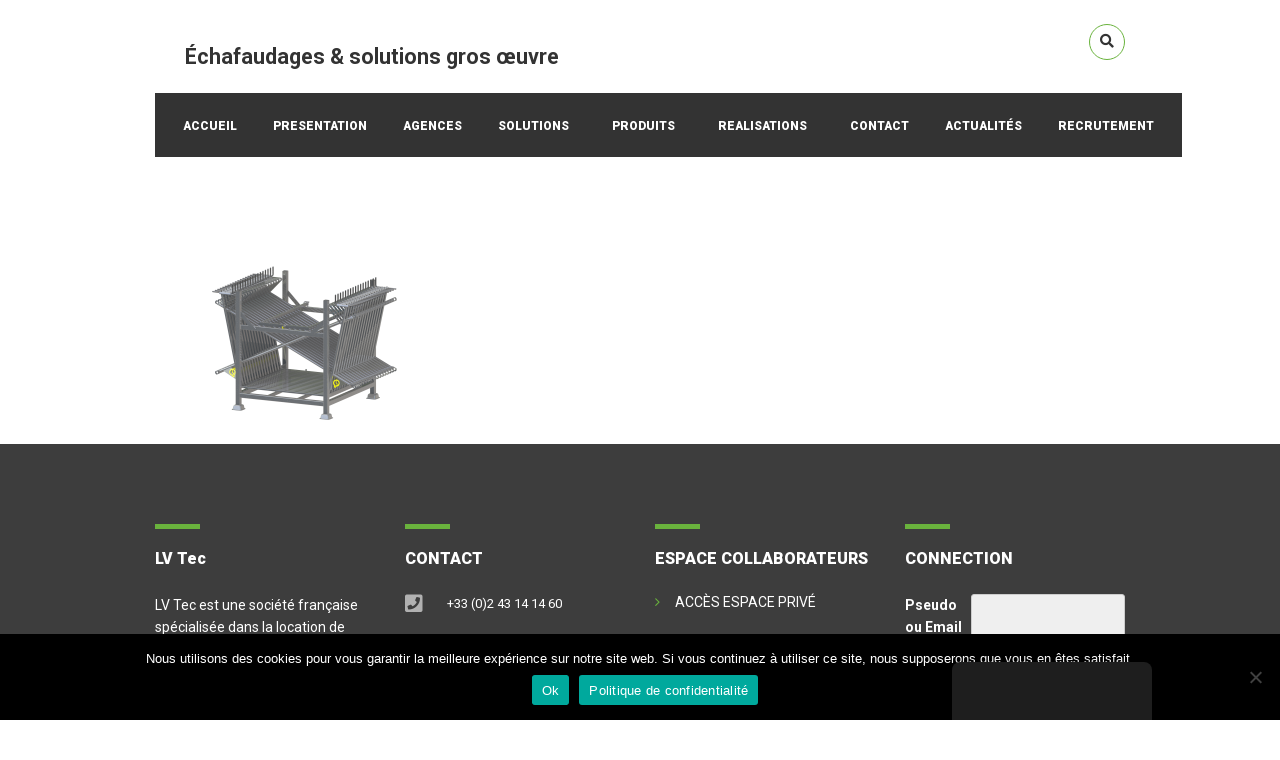

--- FILE ---
content_type: text/html; charset=UTF-8
request_url: https://www.lvtec.fr/produits/tour-echelle-evolution-mds/te-p54-4-copie/
body_size: 12803
content:
<!DOCTYPE html><html dir="ltr" lang="fr-FR" prefix="og: https://ogp.me/ns#" class="stm-site-loader" id="main_html"><head><meta charset="UTF-8"><meta name="viewport" content="width=device-width, initial-scale=1"><link rel="profile" href="https://gmpg.org/xfn/11"><link rel="pingback" href="https://www.lvtec.fr/xmlrpc.php"><link media="all" href="https://www.lvtec.fr/wp-content/cache/autoptimize/css/autoptimize_f78269e267d66f397192a7cdac04840e.css" rel="stylesheet"><title>TE — P54-4 – copie | LVTec</title><style>img:is([sizes="auto" i], [sizes^="auto," i]) { contain-intrinsic-size: 3000px 1500px }</style><meta name="robots" content="max-image-preview:large" /><meta name="author" content="quentinaurat"/><link rel="canonical" href="https://www.lvtec.fr/produits/tour-echelle-evolution-mds/te-p54-4-copie/" /><meta name="generator" content="All in One SEO (AIOSEO) 4.8.1.1" /><meta property="og:locale" content="fr_FR" /><meta property="og:site_name" content="LVTec | Échafaudages &amp; solutions gros œuvre" /><meta property="og:type" content="article" /><meta property="og:title" content="TE — P54-4 – copie | LVTec" /><meta property="og:url" content="https://www.lvtec.fr/produits/tour-echelle-evolution-mds/te-p54-4-copie/" /><meta property="article:published_time" content="2018-09-03T20:27:35+00:00" /><meta property="article:modified_time" content="2018-09-03T20:27:35+00:00" /><meta name="twitter:card" content="summary" /><meta name="twitter:title" content="TE — P54-4 – copie | LVTec" /> <script type="application/ld+json" class="aioseo-schema">{"@context":"https:\/\/schema.org","@graph":[{"@type":"BreadcrumbList","@id":"https:\/\/www.lvtec.fr\/produits\/tour-echelle-evolution-mds\/te-p54-4-copie\/#breadcrumblist","itemListElement":[{"@type":"ListItem","@id":"https:\/\/www.lvtec.fr\/#listItem","position":1,"name":"Domicile","item":"https:\/\/www.lvtec.fr\/","nextItem":{"@type":"ListItem","@id":"https:\/\/www.lvtec.fr\/produits\/tour-echelle-evolution-mds\/te-p54-4-copie\/#listItem","name":"TE -- P54-4 - copie"}},{"@type":"ListItem","@id":"https:\/\/www.lvtec.fr\/produits\/tour-echelle-evolution-mds\/te-p54-4-copie\/#listItem","position":2,"name":"TE -- P54-4 - copie","previousItem":{"@type":"ListItem","@id":"https:\/\/www.lvtec.fr\/#listItem","name":"Domicile"}}]},{"@type":"ItemPage","@id":"https:\/\/www.lvtec.fr\/produits\/tour-echelle-evolution-mds\/te-p54-4-copie\/#itempage","url":"https:\/\/www.lvtec.fr\/produits\/tour-echelle-evolution-mds\/te-p54-4-copie\/","name":"TE \u2014 P54-4 \u2013 copie | LVTec","inLanguage":"fr-FR","isPartOf":{"@id":"https:\/\/www.lvtec.fr\/#website"},"breadcrumb":{"@id":"https:\/\/www.lvtec.fr\/produits\/tour-echelle-evolution-mds\/te-p54-4-copie\/#breadcrumblist"},"author":{"@id":"https:\/\/www.lvtec.fr\/author\/quentinaurat\/#author"},"creator":{"@id":"https:\/\/www.lvtec.fr\/author\/quentinaurat\/#author"},"datePublished":"2018-09-03T22:27:35+02:00","dateModified":"2018-09-03T22:27:35+02:00"},{"@type":"Organization","@id":"https:\/\/www.lvtec.fr\/#organization","name":"LVTec","description":"\u00c9chafaudages & solutions gros \u0153uvre","url":"https:\/\/www.lvtec.fr\/"},{"@type":"Person","@id":"https:\/\/www.lvtec.fr\/author\/quentinaurat\/#author","url":"https:\/\/www.lvtec.fr\/author\/quentinaurat\/","name":"quentinaurat"},{"@type":"WebSite","@id":"https:\/\/www.lvtec.fr\/#website","url":"https:\/\/www.lvtec.fr\/","name":"LVTec","description":"\u00c9chafaudages & solutions gros \u0153uvre","inLanguage":"fr-FR","publisher":{"@id":"https:\/\/www.lvtec.fr\/#organization"}}]}</script> <link rel='dns-prefetch' href='//fonts.googleapis.com' /><link rel="alternate" type="application/rss+xml" title="LVTec &raquo; Flux" href="https://www.lvtec.fr/feed/" /><link rel="alternate" type="application/rss+xml" title="LVTec &raquo; Flux des commentaires" href="https://www.lvtec.fr/comments/feed/" /><link rel="alternate" type="application/rss+xml" title="LVTec &raquo; TE &#8212; P54-4 &#8211; copie Flux des commentaires" href="https://www.lvtec.fr/produits/tour-echelle-evolution-mds/te-p54-4-copie/feed/" /><style id='classic-theme-styles-inline-css' type='text/css'>/*! This file is auto-generated */
.wp-block-button__link{color:#fff;background-color:#32373c;border-radius:9999px;box-shadow:none;text-decoration:none;padding:calc(.667em + 2px) calc(1.333em + 2px);font-size:1.125em}.wp-block-file__button{background:#32373c;color:#fff;text-decoration:none}</style><style id='global-styles-inline-css' type='text/css'>:root{--wp--preset--aspect-ratio--square: 1;--wp--preset--aspect-ratio--4-3: 4/3;--wp--preset--aspect-ratio--3-4: 3/4;--wp--preset--aspect-ratio--3-2: 3/2;--wp--preset--aspect-ratio--2-3: 2/3;--wp--preset--aspect-ratio--16-9: 16/9;--wp--preset--aspect-ratio--9-16: 9/16;--wp--preset--color--black: #000000;--wp--preset--color--cyan-bluish-gray: #abb8c3;--wp--preset--color--white: #ffffff;--wp--preset--color--pale-pink: #f78da7;--wp--preset--color--vivid-red: #cf2e2e;--wp--preset--color--luminous-vivid-orange: #ff6900;--wp--preset--color--luminous-vivid-amber: #fcb900;--wp--preset--color--light-green-cyan: #7bdcb5;--wp--preset--color--vivid-green-cyan: #00d084;--wp--preset--color--pale-cyan-blue: #8ed1fc;--wp--preset--color--vivid-cyan-blue: #0693e3;--wp--preset--color--vivid-purple: #9b51e0;--wp--preset--gradient--vivid-cyan-blue-to-vivid-purple: linear-gradient(135deg,rgba(6,147,227,1) 0%,rgb(155,81,224) 100%);--wp--preset--gradient--light-green-cyan-to-vivid-green-cyan: linear-gradient(135deg,rgb(122,220,180) 0%,rgb(0,208,130) 100%);--wp--preset--gradient--luminous-vivid-amber-to-luminous-vivid-orange: linear-gradient(135deg,rgba(252,185,0,1) 0%,rgba(255,105,0,1) 100%);--wp--preset--gradient--luminous-vivid-orange-to-vivid-red: linear-gradient(135deg,rgba(255,105,0,1) 0%,rgb(207,46,46) 100%);--wp--preset--gradient--very-light-gray-to-cyan-bluish-gray: linear-gradient(135deg,rgb(238,238,238) 0%,rgb(169,184,195) 100%);--wp--preset--gradient--cool-to-warm-spectrum: linear-gradient(135deg,rgb(74,234,220) 0%,rgb(151,120,209) 20%,rgb(207,42,186) 40%,rgb(238,44,130) 60%,rgb(251,105,98) 80%,rgb(254,248,76) 100%);--wp--preset--gradient--blush-light-purple: linear-gradient(135deg,rgb(255,206,236) 0%,rgb(152,150,240) 100%);--wp--preset--gradient--blush-bordeaux: linear-gradient(135deg,rgb(254,205,165) 0%,rgb(254,45,45) 50%,rgb(107,0,62) 100%);--wp--preset--gradient--luminous-dusk: linear-gradient(135deg,rgb(255,203,112) 0%,rgb(199,81,192) 50%,rgb(65,88,208) 100%);--wp--preset--gradient--pale-ocean: linear-gradient(135deg,rgb(255,245,203) 0%,rgb(182,227,212) 50%,rgb(51,167,181) 100%);--wp--preset--gradient--electric-grass: linear-gradient(135deg,rgb(202,248,128) 0%,rgb(113,206,126) 100%);--wp--preset--gradient--midnight: linear-gradient(135deg,rgb(2,3,129) 0%,rgb(40,116,252) 100%);--wp--preset--font-size--small: 13px;--wp--preset--font-size--medium: 20px;--wp--preset--font-size--large: 36px;--wp--preset--font-size--x-large: 42px;--wp--preset--spacing--20: 0.44rem;--wp--preset--spacing--30: 0.67rem;--wp--preset--spacing--40: 1rem;--wp--preset--spacing--50: 1.5rem;--wp--preset--spacing--60: 2.25rem;--wp--preset--spacing--70: 3.38rem;--wp--preset--spacing--80: 5.06rem;--wp--preset--shadow--natural: 6px 6px 9px rgba(0, 0, 0, 0.2);--wp--preset--shadow--deep: 12px 12px 50px rgba(0, 0, 0, 0.4);--wp--preset--shadow--sharp: 6px 6px 0px rgba(0, 0, 0, 0.2);--wp--preset--shadow--outlined: 6px 6px 0px -3px rgba(255, 255, 255, 1), 6px 6px rgba(0, 0, 0, 1);--wp--preset--shadow--crisp: 6px 6px 0px rgba(0, 0, 0, 1);}:where(.is-layout-flex){gap: 0.5em;}:where(.is-layout-grid){gap: 0.5em;}body .is-layout-flex{display: flex;}.is-layout-flex{flex-wrap: wrap;align-items: center;}.is-layout-flex > :is(*, div){margin: 0;}body .is-layout-grid{display: grid;}.is-layout-grid > :is(*, div){margin: 0;}:where(.wp-block-columns.is-layout-flex){gap: 2em;}:where(.wp-block-columns.is-layout-grid){gap: 2em;}:where(.wp-block-post-template.is-layout-flex){gap: 1.25em;}:where(.wp-block-post-template.is-layout-grid){gap: 1.25em;}.has-black-color{color: var(--wp--preset--color--black) !important;}.has-cyan-bluish-gray-color{color: var(--wp--preset--color--cyan-bluish-gray) !important;}.has-white-color{color: var(--wp--preset--color--white) !important;}.has-pale-pink-color{color: var(--wp--preset--color--pale-pink) !important;}.has-vivid-red-color{color: var(--wp--preset--color--vivid-red) !important;}.has-luminous-vivid-orange-color{color: var(--wp--preset--color--luminous-vivid-orange) !important;}.has-luminous-vivid-amber-color{color: var(--wp--preset--color--luminous-vivid-amber) !important;}.has-light-green-cyan-color{color: var(--wp--preset--color--light-green-cyan) !important;}.has-vivid-green-cyan-color{color: var(--wp--preset--color--vivid-green-cyan) !important;}.has-pale-cyan-blue-color{color: var(--wp--preset--color--pale-cyan-blue) !important;}.has-vivid-cyan-blue-color{color: var(--wp--preset--color--vivid-cyan-blue) !important;}.has-vivid-purple-color{color: var(--wp--preset--color--vivid-purple) !important;}.has-black-background-color{background-color: var(--wp--preset--color--black) !important;}.has-cyan-bluish-gray-background-color{background-color: var(--wp--preset--color--cyan-bluish-gray) !important;}.has-white-background-color{background-color: var(--wp--preset--color--white) !important;}.has-pale-pink-background-color{background-color: var(--wp--preset--color--pale-pink) !important;}.has-vivid-red-background-color{background-color: var(--wp--preset--color--vivid-red) !important;}.has-luminous-vivid-orange-background-color{background-color: var(--wp--preset--color--luminous-vivid-orange) !important;}.has-luminous-vivid-amber-background-color{background-color: var(--wp--preset--color--luminous-vivid-amber) !important;}.has-light-green-cyan-background-color{background-color: var(--wp--preset--color--light-green-cyan) !important;}.has-vivid-green-cyan-background-color{background-color: var(--wp--preset--color--vivid-green-cyan) !important;}.has-pale-cyan-blue-background-color{background-color: var(--wp--preset--color--pale-cyan-blue) !important;}.has-vivid-cyan-blue-background-color{background-color: var(--wp--preset--color--vivid-cyan-blue) !important;}.has-vivid-purple-background-color{background-color: var(--wp--preset--color--vivid-purple) !important;}.has-black-border-color{border-color: var(--wp--preset--color--black) !important;}.has-cyan-bluish-gray-border-color{border-color: var(--wp--preset--color--cyan-bluish-gray) !important;}.has-white-border-color{border-color: var(--wp--preset--color--white) !important;}.has-pale-pink-border-color{border-color: var(--wp--preset--color--pale-pink) !important;}.has-vivid-red-border-color{border-color: var(--wp--preset--color--vivid-red) !important;}.has-luminous-vivid-orange-border-color{border-color: var(--wp--preset--color--luminous-vivid-orange) !important;}.has-luminous-vivid-amber-border-color{border-color: var(--wp--preset--color--luminous-vivid-amber) !important;}.has-light-green-cyan-border-color{border-color: var(--wp--preset--color--light-green-cyan) !important;}.has-vivid-green-cyan-border-color{border-color: var(--wp--preset--color--vivid-green-cyan) !important;}.has-pale-cyan-blue-border-color{border-color: var(--wp--preset--color--pale-cyan-blue) !important;}.has-vivid-cyan-blue-border-color{border-color: var(--wp--preset--color--vivid-cyan-blue) !important;}.has-vivid-purple-border-color{border-color: var(--wp--preset--color--vivid-purple) !important;}.has-vivid-cyan-blue-to-vivid-purple-gradient-background{background: var(--wp--preset--gradient--vivid-cyan-blue-to-vivid-purple) !important;}.has-light-green-cyan-to-vivid-green-cyan-gradient-background{background: var(--wp--preset--gradient--light-green-cyan-to-vivid-green-cyan) !important;}.has-luminous-vivid-amber-to-luminous-vivid-orange-gradient-background{background: var(--wp--preset--gradient--luminous-vivid-amber-to-luminous-vivid-orange) !important;}.has-luminous-vivid-orange-to-vivid-red-gradient-background{background: var(--wp--preset--gradient--luminous-vivid-orange-to-vivid-red) !important;}.has-very-light-gray-to-cyan-bluish-gray-gradient-background{background: var(--wp--preset--gradient--very-light-gray-to-cyan-bluish-gray) !important;}.has-cool-to-warm-spectrum-gradient-background{background: var(--wp--preset--gradient--cool-to-warm-spectrum) !important;}.has-blush-light-purple-gradient-background{background: var(--wp--preset--gradient--blush-light-purple) !important;}.has-blush-bordeaux-gradient-background{background: var(--wp--preset--gradient--blush-bordeaux) !important;}.has-luminous-dusk-gradient-background{background: var(--wp--preset--gradient--luminous-dusk) !important;}.has-pale-ocean-gradient-background{background: var(--wp--preset--gradient--pale-ocean) !important;}.has-electric-grass-gradient-background{background: var(--wp--preset--gradient--electric-grass) !important;}.has-midnight-gradient-background{background: var(--wp--preset--gradient--midnight) !important;}.has-small-font-size{font-size: var(--wp--preset--font-size--small) !important;}.has-medium-font-size{font-size: var(--wp--preset--font-size--medium) !important;}.has-large-font-size{font-size: var(--wp--preset--font-size--large) !important;}.has-x-large-font-size{font-size: var(--wp--preset--font-size--x-large) !important;}
:where(.wp-block-post-template.is-layout-flex){gap: 1.25em;}:where(.wp-block-post-template.is-layout-grid){gap: 1.25em;}
:where(.wp-block-columns.is-layout-flex){gap: 2em;}:where(.wp-block-columns.is-layout-grid){gap: 2em;}
:root :where(.wp-block-pullquote){font-size: 1.5em;line-height: 1.6;}</style><style id='rs-plugin-settings-inline-css' type='text/css'>#rs-demo-id {}</style><link rel='stylesheet' id='stm-stmicons-css' href='https://www.lvtec.fr/wp-content/cache/autoptimize/css/autoptimize_single_f3422597ee6e8e9b6838980279b0cae8.css' type='text/css' media='all' /><link rel='stylesheet' id='stm-stmicons_construction-css' href='https://www.lvtec.fr/wp-content/cache/autoptimize/css/autoptimize_single_dd62275b5050538346ce6879f5859097.css' type='text/css' media='all' /><link rel='stylesheet' id='stm-stmicons_factory-css' href='https://www.lvtec.fr/wp-content/cache/autoptimize/css/autoptimize_single_10c6db37cb058dea0fe049b3a8155b3f.css' type='text/css' media='all' /><link rel='stylesheet' id='stm-stmicons_feather-css' href='https://www.lvtec.fr/wp-content/cache/autoptimize/css/autoptimize_single_35491fe234c23ddf73b08c1ed8ec0508.css' type='text/css' media='all' /><link rel='stylesheet' id='stm-stmicons_icomoon-css' href='https://www.lvtec.fr/wp-content/cache/autoptimize/css/autoptimize_single_20d02c684ba5ad59bc4a26381bb0216e.css' type='text/css' media='all' /><link rel='stylesheet' id='stm-stmicons_linear-css' href='https://www.lvtec.fr/wp-content/cache/autoptimize/css/autoptimize_single_a4a25f336513d72cf6f4f65610d9d1c4.css' type='text/css' media='all' /><link rel='stylesheet' id='stm-stmicons_logistics-css' href='https://www.lvtec.fr/wp-content/cache/autoptimize/css/autoptimize_single_34cef77dd0a733d6780850367048ba8f.css' type='text/css' media='all' /><link rel='stylesheet' id='stm-stmicons_renovation-css' href='https://www.lvtec.fr/wp-content/cache/autoptimize/css/autoptimize_single_b9d2f54f2c49f3c2a939e1c83d3534f7.css' type='text/css' media='all' /><link rel='stylesheet' id='stm-stmicons_vicons-css' href='https://www.lvtec.fr/wp-content/cache/autoptimize/css/autoptimize_single_a81ba33c322bd0468d3043a5cb33d935.css' type='text/css' media='all' /><link rel='stylesheet' id='stm_default_google_font-css' href='https://fonts.googleapis.com/css?family=Roboto%3A100%2C200%2C300%2C400%2C400i%2C500%2C600%2C700%2C800%2C900%7CRoboto%3A100%2C200%2C300%2C400%2C400i%2C500%2C600%2C700%2C800%2C900&#038;ver=1.1.1#038;subset=latin%2Clatin-ext' type='text/css' media='all' /><link rel='stylesheet' id='pearl-theme-custom-styles-css' href='https://www.lvtec.fr/wp-content/cache/autoptimize/css/autoptimize_single_7d1bb89f98277d938c698f24ab93667c.css' type='text/css' media='all' /> <script type="text/javascript" id="cookie-notice-front-js-before">var cnArgs = {"ajaxUrl":"https:\/\/www.lvtec.fr\/wp-admin\/admin-ajax.php","nonce":"06fc918448","hideEffect":"fade","position":"bottom","onScroll":false,"onScrollOffset":100,"onClick":false,"cookieName":"cookie_notice_accepted","cookieTime":2592000,"cookieTimeRejected":2592000,"globalCookie":false,"redirection":false,"cache":false,"revokeCookies":false,"revokeCookiesOpt":"automatic"};</script> <script type="text/javascript" src="https://www.lvtec.fr/wp-includes/js/jquery/jquery.min.js" id="jquery-core-js"></script> <link rel="EditURI" type="application/rsd+xml" title="RSD" href="https://www.lvtec.fr/xmlrpc.php?rsd" /><link rel="alternate" title="oEmbed (JSON)" type="application/json+oembed" href="https://www.lvtec.fr/wp-json/oembed/1.0/embed?url=https%3A%2F%2Fwww.lvtec.fr%2Fproduits%2Ftour-echelle-evolution-mds%2Fte-p54-4-copie%2F" /><link rel="alternate" title="oEmbed (XML)" type="text/xml+oembed" href="https://www.lvtec.fr/wp-json/oembed/1.0/embed?url=https%3A%2F%2Fwww.lvtec.fr%2Fproduits%2Ftour-echelle-evolution-mds%2Fte-p54-4-copie%2F&#038;format=xml" /><link rel="alternate" hreflang="fr-FR" href="https://www.lvtec.fr/produits/tour-echelle-evolution-mds/te-p54-4-copie/"/><link rel="alternate" hreflang="en-US" href="https://www.lvtec.fr/en/produits/tour-echelle-evolution-mds/te-p54-4-copie/"/><link rel="alternate" hreflang="fr" href="https://www.lvtec.fr/produits/tour-echelle-evolution-mds/te-p54-4-copie/"/><link rel="alternate" hreflang="en" href="https://www.lvtec.fr/en/produits/tour-echelle-evolution-mds/te-p54-4-copie/"/> <script>var pearl_load_post_type_gallery = 'd25981d1ec';
      var pearl_load_more_posts = '1cc6a628f3';
      var pearl_load_album = 'd9d8678385';
      var pearl_donate = 'a8af4a5e87';
      var pearl_load_splash_album = '7a6c816fcd';
      var pearl_load_portfolio = 'd513ece8ed';
      var pearl_load_posts_list = 'a0f3490c29';
      var pearl_woo_quick_view = '35aceda41f';
      var pearl_update_custom_styles_admin = 'b5a4fc2ff4';
      var pearl_like_dislike = 'e8b6ad47ac';
      var stm_ajax_add_review = '46a530bf5e';
      var pearl_install_plugin = '20ce1f9d28';
      var pearl_get_thumbnail = 'bd148dc903';
      var pearl_save_settings = 'c8ce4082db';

      var stm_ajaxurl = 'https://www.lvtec.fr/wp-admin/admin-ajax.php';
      var stm_site_width = 970;
      var stm_date_format = 'd MM yy';
      var stm_time_format = 'H \hh mm \m\mm\n';
	        var stm_site_paddings = 0;
      if (window.innerWidth < 1300) stm_site_paddings = 0;
      var stm_sticky = '';</script> <meta name="generator" content="Powered by WPBakery Page Builder - drag and drop page builder for WordPress."/><meta name="generator" content="Powered by Slider Revolution 5.4.8.3 - responsive, Mobile-Friendly Slider Plugin for WordPress with comfortable drag and drop interface." /><link rel="icon" href="https://www.lvtec.fr/wp-content/uploads/images/cropped-logo-carre-transparent-32x32.png" sizes="32x32" /><link rel="icon" href="https://www.lvtec.fr/wp-content/uploads/images/cropped-logo-carre-transparent-192x192.png" sizes="192x192" /><link rel="apple-touch-icon" href="https://www.lvtec.fr/wp-content/uploads/images/cropped-logo-carre-transparent-180x180.png" /><meta name="msapplication-TileImage" content="https://www.lvtec.fr/wp-content/uploads/images/cropped-logo-carre-transparent-270x270.png" /> <script type="text/javascript">function setREVStartSize(e){									
						try{ e.c=jQuery(e.c);var i=jQuery(window).width(),t=9999,r=0,n=0,l=0,f=0,s=0,h=0;
							if(e.responsiveLevels&&(jQuery.each(e.responsiveLevels,function(e,f){f>i&&(t=r=f,l=e),i>f&&f>r&&(r=f,n=e)}),t>r&&(l=n)),f=e.gridheight[l]||e.gridheight[0]||e.gridheight,s=e.gridwidth[l]||e.gridwidth[0]||e.gridwidth,h=i/s,h=h>1?1:h,f=Math.round(h*f),"fullscreen"==e.sliderLayout){var u=(e.c.width(),jQuery(window).height());if(void 0!=e.fullScreenOffsetContainer){var c=e.fullScreenOffsetContainer.split(",");if (c) jQuery.each(c,function(e,i){u=jQuery(i).length>0?u-jQuery(i).outerHeight(!0):u}),e.fullScreenOffset.split("%").length>1&&void 0!=e.fullScreenOffset&&e.fullScreenOffset.length>0?u-=jQuery(window).height()*parseInt(e.fullScreenOffset,0)/100:void 0!=e.fullScreenOffset&&e.fullScreenOffset.length>0&&(u-=parseInt(e.fullScreenOffset,0))}f=u}else void 0!=e.minHeight&&f<e.minHeight&&(f=e.minHeight);e.c.closest(".rev_slider_wrapper").css({height:f})					
						}catch(d){console.log("Failure at Presize of Slider:"+d)}						
					};</script> <style type="text/css" id="wp-custom-css">/* Footer */
.stm-footer .footer-widgets {
	border-bottom: 1px dotted gray;
}

.stm-footer .footer-widgets {
	padding: 30px 0;
}

.stm_footer_layout_3 .stm-footer__bottom {
    padding: 30px 0 !important;
}

.stm-header__element > .stm-text{
	font-size : 16pt;
	margin-top : 30px;
}

/* menu fix color */
.stm-navigation__fullwidth>ul>li ul.sub-menu>li.current-menu-item a, .stm-navigation__fullwidth>ul>li ul.sub-menu>li>a:hover {
    color: #fff!important;
    background-color: #6cb245;
}

/* Fix input text color in Footer */

.stm-footer input:focus {
	color : #fff !important;
}

.wpcf7-form-control-wrap {
    display: block;
    margin: 0 0 20px;
}

/* pdf in text style */
.pdf {
	border: none;
	box-sizing: border-box;
	-moz-box-sizing: border-box;
  -webkit-box-sizing: border-box;
	display:block;
  box-shadow: inset 0px 0px 0px 5px #6cb245;
	padding : 20px;
	margin-top : 0px;
	margin-bottom: 10px;
}

.pdf:hover {
	text-decoration : none;
	color : #fff;
	font-weight : bold;
	background : #6cb245;
	padding : 20px;

}


/* Fix register form width */
.wppb-user-forms ul {
    max-width: 100%;
}

.stm_footer_layout_3 .stm-footer__bottom {
	padding: 60px 0;
}

.stm_lists_style_1 .wpb_text_column ul li {
	margin-top: 20px;
}

.alert {
    padding: 15px;
    border: none;
    color: #000;
    background: lightblue;
    border-radius: 8px;
    margin-bottom: 60px;
}

.lg-backdrop {
	background-color:#fff !important;
}

/* Wrapper */

.wpb_wrapper p a {
	color :#6cb245 !important;
}

/* products grid customiz */
/* fix image grid margin */
.wpb_image_grid .wpb_image_grid_ul .isotope-item {
    margin: 0 10px 10px 0;
}

/* ugly wierd fix product grid loop when single article */
.stm_products_style_3.stm_loop.stm_products_3_columns > div {
	width : 98%; 
	margin : 0 auto;
	border : none;	
}

.stm_products_style_3.stm_loop > div .stm_product__single a .product_thumbnail {
	border : none ! important;	
}

/* fix general paddings, seems a bit high */

.stm-header__row_color_top {
	padding-top : 19px;
	padding-bottom: 8px;
}

/* remove menu icon box */
.stm-navigation__ .stm-iconbox {display : none !important}

/* fix breadcrumbs padding */
.stm_breadcrumbs > .container {padding-left: 0}

/* fix global title box height */
.stm_titlebox{
	margin-bottom : 0px;
	padding-top: 60px;
  padding-bottom: 40px;
	min-height: 0;
}

/* fix product default title box duplicated */
.stm_products_style_1.single-stm_products .products_title_box {
	display : none !important
}

/* add style to subtitle used in products */
h3.subtitle {
	margin: 0px;
	font-weight:400;
	margin-bottom:20px;
}
/* fix heading line that fuck */
.stm_headings_line.stm_headings_line_top .h3:before {
	display:none
}

/* fix menu hover color */
.stm-header__row_color_center li:hover > a {
	color : #6ab33d !important;
}

/* fix table vline style */
table tbody tr td, table tbody tr th {
	border-bottom : 1px solid;
}

/* produits :: remove ugly default tabs container that create an emplty block even when disable */
.stm_products_style_1.single-stm_products #products__tab {
	display: none;
}

/* fix for hover panel */
.vc_tta.vc_tta-tabs .vc_tta-panels-container {
    margin-top: 29px;
}

.vc-hoverbox-block-inner h2::before {
	display : none !important;
}

/* remove details in post blog */
.stm_post_details {
	  margin: 0 0 -17px;
    visibility: hidden;
}

/* search mess */
body.search .stm_titlebox:after {
    background-color:rgba(0,0,0,0);
}

body.search .stm_markup {
    margin-top : 40px;
}

/* custom tabs */
.power-menu .vc_tta-title-text::before {
	display : none !important;
}

.power-menu ul.vc_tta-tabs-list {
	text-transform : uppercase !important;
	font-weight : bold !important;
	margin-left : -20px !important;
}

.power-menu li.vc_tta-tab.vc_active {
	color : #fff;
	background-color : #6cb245
} 

.power-menu li.vc_tta-tab.vc_active {
	border : 1px solid #6cb245 !important;

} 

.power-menu li.vc_tta-tab {

	margin-left : 20px !important;
	border : 1px solid lightgray !important;
	
}

.power-menu li.vc_tta-tab > a {
	padding: 20px !important;
} 



.power-menu li.vc_tta-tab .vc_tta-title-text {
	opacity : 1 !important;
}

/* service content home page */

.aaa-service-container .vc_column-inner {
	padding : 0 !important;
}

.aaa-service-container .vc_row-fluid {
	  margin-left: -8px;
    margin-right: -8px;
}

.aaa-service-content .wpb_wrapper {
	padding : 20px;
	min-height : 230px;
}

/* fix post single */
.stm_single_post_layout_3 .stm_post_details {
	display:none;
}
.stm_single_post_layout_3 h1.h3 {
	display : none;
}

/* misc -- counter */
.stm-counter_style_1 {
	text-align : center;
}

/* project layout */

.stm_single_stm_projects .stm_markup__sidebar {
	display:none;
}

.stm_single_stm_projects .stm_markup__content {
	width: 100%;	
}

.stm_page_bc {
	display : none;
}

.wpb_single_image .vc_figure-caption {
    margin-top: 1.2em;
    font-size: 1em;
    text-align: center;
}

.stm_posts_carousel_style_4 .stm_posts_carousel__info .post_categories .post_category {
	margin-bottom : 4px;
}
.blog_post .stm_mgb_60 p,
.stm_loop__single .post_excerpt p, .stm_posts_carousel__content
.stm_posts_carousel_single__excerpt p {
	font-size: 17px !important;
  line-height: 26px !important;
}

.info__item, .comments_count {
	display : none !important;
}

/* single post only fix */
.blog_post {
	margin-top : 40px;
}

.stm_titlebox:after {
	background-color:#6cb245;
}

.stm_titlebox .container .stm_titlebox__actions {
	display: none;
}

.stm_sidebar_hidden {
	margin-top : 40px;
}

.stm-footer .footer-widgets aside.widget .widgettitle h4 {
	text-transform : none !important;
}

/* Bug fix login widget */

aside#wppb-login-widget-3 h4 {
		text-transform : uppercase !important;
}
/*
.stm-header {
	display: table-caption;
}

*/
@media only screen and (min-width: 1200px) {
.stm-header {
	display: block;
}
}

/*
@media only screen and (max-width: 1200px) {
.stm-header {
	display: table-caption;
}
}
*/
@media only screen and (max-width: 1024px) {
.stm-header {
	display: block;
}
}
.stm-navigation__fullwidth>ul>li>a {
	padding: 21px 18px;
}

/* mute english */ 
#trp-floater-ls-current-language {
	display : none;
}</style><noscript><style>.wpb_animate_when_almost_visible { opacity: 1; }</style></noscript></head><body data-rsssl=1 class="attachment attachment-template-default single single-attachment postid-2192 attachmentid-2192 attachment-png cookies-not-set translatepress-fr_FR  stm_title_box_disabled stm_form_style_1 stm_breadcrumbs_disabled stm_header_offset stm_headings_line stm_headings_line_top stm_pagination_style_1 stm_blockquote_style_1 stm_lists_style_1 stm_sidebar_style_2 stm_header_style_2 stm_post_style_3 stm_tabs_style_1 stm_tour_style_1 stm_buttons_style_1 stm_accordions_style_1 stm_projects_style_default stm_events_layout_left stm_footer_layout_3 error_page_style_2 stm_shop_layout_business stm_products_style_1 stm_header_sticky_1 stm_post_view_list stm_layout_construction wpb-js-composer js-comp-ver-6.1 vc_responsive"  ontouchstart="true"><div id="wrapper"><div class="stm-header"><div class="stm-header__row_color stm-header__row_color_top"><div class="container"><div class="stm-header__row stm-header__row_top"><div class="stm-header__cell stm-header__cell_left"><div class="stm-header__element object637 stm-header__element_"><div class="stm-logo"> <a href="https://www.lvtec.fr" title=""> <noscript><img width="567" height="284" src="https://www.lvtec.fr/wp-content/uploads/images/logolvtecplan-de-travail-1.png" class="logo" alt="" style="width:226px" /></noscript><img width="567" height="284" src='data:image/svg+xml,%3Csvg%20xmlns=%22http://www.w3.org/2000/svg%22%20viewBox=%220%200%20567%20284%22%3E%3C/svg%3E' data-src="https://www.lvtec.fr/wp-content/uploads/images/logolvtecplan-de-travail-1.png" class="lazyload logo" alt="" style="width:226px" /> </a></div></div><div class="stm-header__element object523 stm-header__element_"><div class="stm-text fwb" > Échafaudages & solutions gros œuvre</div></div></div><div class="stm-header__cell stm-header__cell_right"><div class="stm-header__element object468 stm-header__element_"><div class="stm-search stm-search_style_1"> <a href="#" data-toggle="modal" data-target="#searchModal" class="mbdc wtc_h mbc_h hidden-sm hidden-xs"> <i class="stm-search__icon stm-search__icon_rounded icon_14px  fa fa-search"></i> </a><div class="hidden-lg hidden-md stm_widget_search"><div class="widget widget_search"><form role="search"
 method="get"
 class="search-form"
 action="https://www.lvtec.fr/"> <input type="search"
 class="form-control"
 placeholder="Recherche..."
 value=""
 name="s" /> <button type="submit"><i class="fa fa-search"></i></button></form></div></div></div></div></div></div></div></div><div class="stm-header__row_color stm-header__row_color_center"><div class="container"><div class="stm-header__row stm-header__row_center"><div class="stm-header__cell stm-header__cell_center"><div class="stm-header__element object1258 stm-header__element_fullwidth"><div class="stm-navigation tbc heading_font fsz_12 stm-navigation__default stm-navigation__fullwidth stm-navigation__line_top stm-navigation__" ><ul ><li id="menu-item-1568" class="menu-item menu-item-type-post_type menu-item-object-page menu-item-home menu-item-1568"><a href="https://www.lvtec.fr/">ACCUEIL</a></li><li id="menu-item-1506" class="menu-item menu-item-type-post_type menu-item-object-page menu-item-1506"><a href="https://www.lvtec.fr/presentation/">PRESENTATION</a></li><li id="menu-item-1509" class="menu-item menu-item-type-post_type menu-item-object-page menu-item-1509"><a href="https://www.lvtec.fr/agences/">AGENCES</a></li><li id="menu-item-1519" class="menu-item menu-item-type-post_type menu-item-object-page menu-item-has-children menu-item-1519"><a href="https://www.lvtec.fr/solutions/">SOLUTIONS</a><ul class="sub-menu"><li id="menu-item-1640" class="menu-item menu-item-type-post_type menu-item-object-stm_services menu-item-1640 stm_col_width_default stm_mega_cols_inside_default"><a href="https://www.lvtec.fr/services/location/">LOCATION</a></li><li id="menu-item-1638" class="menu-item menu-item-type-post_type menu-item-object-stm_services menu-item-1638 stm_col_width_default stm_mega_cols_inside_default"><a href="https://www.lvtec.fr/services/prestations/">PRESTATIONS</a></li><li id="menu-item-1637" class="menu-item menu-item-type-post_type menu-item-object-stm_services menu-item-1637 stm_col_width_default stm_mega_cols_inside_default"><a href="https://www.lvtec.fr/services/negoce/">VENTE</a></li><li id="menu-item-1639" class="menu-item menu-item-type-post_type menu-item-object-stm_services menu-item-1639 stm_col_width_default stm_mega_cols_inside_default"><a href="https://www.lvtec.fr/services/etudes/">ÉTUDES</a></li></ul></li><li id="menu-item-1817" class="menu-item menu-item-type-custom menu-item-object-custom menu-item-has-children menu-item-1817"><a href="#">PRODUITS</a><ul class="sub-menu"><li id="menu-item-2378" class="menu-item menu-item-type-post_type menu-item-object-page menu-item-has-children menu-item-2378 stm_col_width_default stm_mega_cols_inside_default"><a href="https://www.lvtec.fr/echafaudage/">ÉCHAFAUDAGE</a><ul class="sub-menu"><li id="menu-item-2379" class="menu-item menu-item-type-post_type menu-item-object-stm_products menu-item-2379 stm_mega_second_col_width_default"><a href="https://www.lvtec.fr/produits/echafaudage-multidirectionnel/">ÉCHAFAUDAGE MULTIDIRECTIONNEL</a></li><li id="menu-item-2380" class="menu-item menu-item-type-post_type menu-item-object-stm_products menu-item-2380 stm_mega_second_col_width_default"><a href="https://www.lvtec.fr/produits/echafaudage-anti-contamination/">ÉCHAFAUDAGE ANTI-CONTAMINATION</a></li><li id="menu-item-2381" class="menu-item menu-item-type-post_type menu-item-object-stm_products menu-item-2381 stm_mega_second_col_width_default"><a href="https://www.lvtec.fr/produits/echafaudage-multi-facade-cadre-h/">ÉCHAFAUDAGE MULTI FAÇADE CADRE H</a></li><li id="menu-item-2382" class="menu-item menu-item-type-post_type menu-item-object-stm_products menu-item-2382 stm_mega_second_col_width_default"><a href="https://www.lvtec.fr/produits/echafaudage-parapluie-prefabrique/">ÉCHAFAUDAGE PARAPLUIE PRÉFABRIQUÉ ALUMINIUM</a></li><li id="menu-item-2383" class="menu-item menu-item-type-post_type menu-item-object-stm_products menu-item-2383 stm_mega_second_col_width_default"><a href="https://www.lvtec.fr/produits/echafaudage-escalier-de-chantier/">ÉCHAFAUDAGE ESCALIER DE CHANTIER</a></li><li id="menu-item-2384" class="menu-item menu-item-type-post_type menu-item-object-stm_products menu-item-2384 stm_mega_second_col_width_default"><a href="https://www.lvtec.fr/produits/echafaudage-safe-access/">ÉCHAFAUDAGE SAFE ACCESS</a></li><li id="menu-item-2385" class="menu-item menu-item-type-post_type menu-item-object-stm_products menu-item-2385 stm_mega_second_col_width_default"><a href="https://www.lvtec.fr/produits/echafaudage-de-ferraillage/">ÉCHAFAUDAGE DE FERRAILLAGE</a></li><li id="menu-item-2386" class="menu-item menu-item-type-post_type menu-item-object-stm_products menu-item-2386 stm_mega_second_col_width_default"><a href="https://www.lvtec.fr/produits/roulants-aluminium/">ROULANTS ALUMINIUM PIR et PIRL</a></li></ul></li><li id="menu-item-2278" class="menu-item menu-item-type-post_type menu-item-object-page menu-item-has-children menu-item-2278 stm_col_width_default stm_mega_cols_inside_default"><a href="https://www.lvtec.fr/etaiement/">ÉTAIEMENT</a><ul class="sub-menu"><li id="menu-item-2279" class="menu-item menu-item-type-post_type menu-item-object-stm_products menu-item-2279 stm_mega_second_col_width_default"><a href="https://www.lvtec.fr/produits/etai-acier/">ÉTAI ACIER</a></li><li id="menu-item-2280" class="menu-item menu-item-type-post_type menu-item-object-stm_products menu-item-2280 stm_mega_second_col_width_default"><a href="https://www.lvtec.fr/produits/cadres-pour-etais/">CADRES POUR ÉTAIS</a></li><li id="menu-item-2281" class="menu-item menu-item-type-post_type menu-item-object-stm_products menu-item-2281 stm_mega_second_col_width_default"><a href="https://www.lvtec.fr/produits/etai-tirant-poussant/">ÉTAI TIRANT-POUSSANT</a></li><li id="menu-item-2282" class="menu-item menu-item-type-post_type menu-item-object-stm_products menu-item-2282 stm_mega_second_col_width_default"><a href="https://www.lvtec.fr/produits/etai-aluminium-alubloc/">ÉTAI ALUMINIUM ALUBLOC</a></li></ul></li><li id="menu-item-2202" class="menu-item menu-item-type-post_type menu-item-object-page menu-item-has-children menu-item-2202 stm_col_width_default stm_mega_cols_inside_default"><a href="https://www.lvtec.fr/tour-echelle-mds/">TOUR ÉCHELLE MDS</a><ul class="sub-menu"><li id="menu-item-2203" class="menu-item menu-item-type-post_type menu-item-object-stm_products menu-item-2203 stm_mega_second_col_width_default"><a href="https://www.lvtec.fr/produits/tour-echelle-evolution-mds/">TOUR ÉCHELLE ÉVOLUTION MDS</a></li><li id="menu-item-2204" class="menu-item menu-item-type-post_type menu-item-object-stm_products menu-item-2204 stm_mega_second_col_width_default"><a href="https://www.lvtec.fr/produits/garde-corps-clavetage-de-poutre/">GARDE-CORPS CLAVETAGE DE POUTRE</a></li></ul></li><li id="menu-item-2151" class="menu-item menu-item-type-post_type menu-item-object-page menu-item-has-children menu-item-2151 stm_col_width_default stm_mega_cols_inside_default"><a href="https://www.lvtec.fr/coffrage-de-dalle-dalutec/">COFFRAGE DE DALLE DALUTEC</a><ul class="sub-menu"><li id="menu-item-2475" class="menu-item menu-item-type-post_type menu-item-object-page menu-item-2475 stm_mega_second_col_width_default"><a href="https://www.lvtec.fr/coffrage-de-dalle-dalutec/">PRÉSENTATION</a></li><li id="menu-item-2152" class="menu-item menu-item-type-post_type menu-item-object-stm_products menu-item-2152 stm_mega_second_col_width_default"><a href="https://www.lvtec.fr/produits/poutrelle-primaire-dalutec/">POUTRELLE PRIMAIRE DALUTEC</a></li><li id="menu-item-2153" class="menu-item menu-item-type-post_type menu-item-object-stm_products menu-item-2153 stm_mega_second_col_width_default"><a href="https://www.lvtec.fr/produits/panneau-secondaire-dalutec/">PANNEAU SECONDAIRE DALUTEC</a></li><li id="menu-item-2154" class="menu-item menu-item-type-post_type menu-item-object-stm_products menu-item-2154 stm_mega_second_col_width_default"><a href="https://www.lvtec.fr/produits/etai-support-de-coffrage-dalutec/">ÉTAI SUPPORT DE COFFRAGE DALUTEC</a></li><li id="menu-item-2155" class="menu-item menu-item-type-post_type menu-item-object-stm_products menu-item-2155 stm_mega_second_col_width_default"><a href="https://www.lvtec.fr/produits/tete-coffrante-isolee-dalutec/">TÊTE COFFRANTE ISOLÉE DALUTEC</a></li><li id="menu-item-2156" class="menu-item menu-item-type-post_type menu-item-object-stm_products menu-item-2156 stm_mega_second_col_width_default"><a href="https://www.lvtec.fr/produits/paniers-dalutec/">PANIERS DALUTEC</a></li><li id="menu-item-2157" class="menu-item menu-item-type-post_type menu-item-object-stm_products menu-item-2157 stm_mega_second_col_width_default"><a href="https://www.lvtec.fr/produits/accessoires-dalutec/">ACCESSOIRES DALUTEC</a></li></ul></li><li id="menu-item-2103" class="menu-item menu-item-type-post_type menu-item-object-page menu-item-has-children menu-item-2103 stm_col_width_default stm_mega_cols_inside_default"><a href="https://www.lvtec.fr/poutres-et-accessoires/">POUTRES ET ACCESSOIRES</a><ul class="sub-menu"><li id="menu-item-2107" class="menu-item menu-item-type-post_type menu-item-object-stm_products menu-item-2107 stm_mega_second_col_width_default"><a href="https://www.lvtec.fr/produits/poutrelle-bois/">POUTRELLE BOIS</a></li><li id="menu-item-2104" class="menu-item menu-item-type-post_type menu-item-object-stm_products menu-item-2104 stm_mega_second_col_width_default"><a href="https://www.lvtec.fr/produits/poutres-aluminium/">POUTRES ALUMINIUM</a></li><li id="menu-item-2105" class="menu-item menu-item-type-post_type menu-item-object-stm_products menu-item-2105 stm_mega_second_col_width_default"><a href="https://www.lvtec.fr/produits/accessoires-paniers/">ACCESSOIRES PANIERS</a></li><li id="menu-item-2106" class="menu-item menu-item-type-post_type menu-item-object-stm_products menu-item-2106 stm_mega_second_col_width_default"><a href="https://www.lvtec.fr/produits/escalier-de-talus/">ESCALIER DE TALUS</a></li></ul></li><li id="menu-item-1877" class="menu-item menu-item-type-post_type menu-item-object-page menu-item-has-children menu-item-1877 stm_col_width_default stm_mega_cols_inside_default"><a href="https://www.lvtec.fr/manuportable/">MANUPORTABLE</a><ul class="sub-menu"><li id="menu-item-2059" class="menu-item menu-item-type-post_type menu-item-object-stm_products menu-item-2059 stm_mega_second_col_width_default"><a href="https://www.lvtec.fr/produits/panneaux-de-coffrage/">PANNEAUX DE COFFRAGE</a></li></ul></li><li id="menu-item-2018" class="menu-item menu-item-type-post_type menu-item-object-page menu-item-has-children menu-item-2018 stm_col_width_default stm_mega_cols_inside_default"><a href="https://www.lvtec.fr/banches-metalliques/">BANCHES MÉTALLIQUES</a><ul class="sub-menu"><li id="menu-item-2019" class="menu-item menu-item-type-post_type menu-item-object-stm_products menu-item-2019 stm_mega_second_col_width_default"><a href="https://www.lvtec.fr/produits/box/">BOX</a></li><li id="menu-item-2020" class="menu-item menu-item-type-post_type menu-item-object-stm_products menu-item-2020 stm_mega_second_col_width_default"><a href="https://www.lvtec.fr/produits/sc-9015/">SC 9015</a></li><li id="menu-item-2021" class="menu-item menu-item-type-post_type menu-item-object-stm_products menu-item-2021 stm_mega_second_col_width_default"><a href="https://www.lvtec.fr/produits/banches-b8000-evo-4/">BANCHES B8000 ÉVOLUTION 4</a></li><li id="menu-item-2022" class="menu-item menu-item-type-post_type menu-item-object-stm_products menu-item-2022 stm_mega_second_col_width_default"><a href="https://www.lvtec.fr/produits/banche-ctr-3010-ctr-4010/">BANCHE CTR 3010/CTR 4010</a></li><li id="menu-item-2023" class="menu-item menu-item-type-post_type menu-item-object-stm_products menu-item-2023 stm_mega_second_col_width_default"><a href="https://www.lvtec.fr/produits/cellule-de-charge/">CELLULE DE CHARGE</a></li><li id="menu-item-2024" class="menu-item menu-item-type-post_type menu-item-object-stm_products menu-item-2024 stm_mega_second_col_width_default"><a href="https://www.lvtec.fr/produits/moule-de-poutre/">MOULE DE POUTRE</a></li></ul></li><li id="menu-item-1953" class="menu-item menu-item-type-post_type menu-item-object-page menu-item-has-children menu-item-1953 stm_col_width_default stm_mega_cols_inside_default"><a href="https://www.lvtec.fr/protection-collective/">PROTECTION COLLECTIVE</a><ul class="sub-menu"><li id="menu-item-1954" class="menu-item menu-item-type-post_type menu-item-object-stm_products menu-item-1954 stm_mega_second_col_width_default"><a href="https://www.lvtec.fr/produits/potelets-multidirectionnels/">POTELETS MULTIDIRECTIONNELS</a></li><li id="menu-item-1955" class="menu-item menu-item-type-post_type menu-item-object-stm_products menu-item-1955 stm_mega_second_col_width_default"><a href="https://www.lvtec.fr/produits/securite-pavillonnaire/">SÉCURITÉ PAVILLONNAIRE</a></li><li id="menu-item-1957" class="menu-item menu-item-type-post_type menu-item-object-stm_products menu-item-1957 stm_mega_second_col_width_default"><a href="https://www.lvtec.fr/produits/panneau-secureto/">PANNEAU SECURETO</a></li><li id="menu-item-1958" class="menu-item menu-item-type-post_type menu-item-object-stm_products menu-item-1958 stm_mega_second_col_width_default"><a href="https://www.lvtec.fr/produits/plateau-de-tremie/">PLATEAU DE TRÉMIE</a></li><li id="menu-item-1959" class="menu-item menu-item-type-post_type menu-item-object-stm_products menu-item-1959 stm_mega_second_col_width_default"><a href="https://www.lvtec.fr/produits/systeme-de-securite-cage-dascenseur/">SYSTÈME DE SÉCURITÉ CAGE D’ASCENSEUR</a></li></ul></li><li id="menu-item-2043" class="menu-item menu-item-type-post_type menu-item-object-page menu-item-has-children menu-item-2043 stm_col_width_default stm_mega_cols_inside_default"><a href="https://www.lvtec.fr/plateformes-pte/">PLATEFORMES PTE</a><ul class="sub-menu"><li id="menu-item-1878" class="menu-item menu-item-type-post_type menu-item-object-stm_products menu-item-1878 stm_mega_second_col_width_default"><a href="https://www.lvtec.fr/produits/plateforme-p3d/">PLATEFORME P3D</a></li><li id="menu-item-1879" class="menu-item menu-item-type-post_type menu-item-object-stm_products menu-item-1879 stm_mega_second_col_width_default"><a href="https://www.lvtec.fr/produits/plateforme-prm/">PLATEFORME PRM</a></li><li id="menu-item-1880" class="menu-item menu-item-type-post_type menu-item-object-stm_products menu-item-1880 stm_mega_second_col_width_default"><a href="https://www.lvtec.fr/produits/plateforme-de-travail-en-encorbellement-lv-tec/">PLATEFORMES DE TRAVAIL EN ENCORBELLEMENT LV Tec</a></li><li id="menu-item-1881" class="menu-item menu-item-type-post_type menu-item-object-stm_products menu-item-1881 stm_mega_second_col_width_default"><a href="https://www.lvtec.fr/produits/podium-pca/">PODIUM PCA</a></li><li id="menu-item-1882" class="menu-item menu-item-type-post_type menu-item-object-stm_products menu-item-1882 stm_mega_second_col_width_default"><a href="https://www.lvtec.fr/produits/remat-et-obs/">REMAT ET OBS</a></li></ul></li><li id="menu-item-1819" class="menu-item menu-item-type-post_type menu-item-object-page menu-item-has-children menu-item-1819 stm_col_width_default stm_mega_cols_inside_default"><a href="https://www.lvtec.fr/bungalows/">BUNGALOWS</a><ul class="sub-menu"><li id="menu-item-1820" class="menu-item menu-item-type-post_type menu-item-object-stm_products menu-item-1820 stm_mega_second_col_width_default"><a href="https://www.lvtec.fr/produits/bungalow-serie-200/">BUNGALOW SÉRIE 200</a></li><li id="menu-item-1821" class="menu-item menu-item-type-post_type menu-item-object-stm_products menu-item-1821 stm_mega_second_col_width_default"><a href="https://www.lvtec.fr/produits/bungalow-iris-2/">BUNGALOW IRIS</a></li><li id="menu-item-1822" class="menu-item menu-item-type-post_type menu-item-object-stm_products menu-item-1822 stm_mega_second_col_width_default"><a href="https://www.lvtec.fr/produits/container/">CONTAINER</a></li><li id="menu-item-1823" class="menu-item menu-item-type-post_type menu-item-object-stm_products menu-item-1823 stm_mega_second_col_width_default"><a href="https://www.lvtec.fr/produits/wc-chimiques/">WC et WC CHIMIQUES</a></li></ul></li><li id="menu-item-1772" class="menu-item menu-item-type-post_type menu-item-object-page menu-item-has-children menu-item-1772 stm_col_width_default stm_mega_cols_inside_default"><a href="https://www.lvtec.fr/materiel-sous-grue/">MATÉRIEL SOUS GRUE</a><ul class="sub-menu"><li id="menu-item-1782" class="menu-item menu-item-type-post_type menu-item-object-stm_products menu-item-1782 stm_mega_second_col_width_default"><a href="https://www.lvtec.fr/produits/benne-a-beton/">BENNE À BÉTON</a></li><li id="menu-item-1781" class="menu-item menu-item-type-post_type menu-item-object-stm_products menu-item-1781 stm_mega_second_col_width_default"><a href="https://www.lvtec.fr/produits/leve-palette/">LÈVE-PALETTE</a></li><li id="menu-item-1783" class="menu-item menu-item-type-post_type menu-item-object-stm_products menu-item-1783 stm_mega_second_col_width_default"><a href="https://www.lvtec.fr/produits/kit-de-levage/">KIT DE LEVAGE</a></li></ul></li><li id="menu-item-2544" class="menu-item menu-item-type-post_type menu-item-object-page menu-item-2544"><a href="https://www.lvtec.fr/consommables-et-produits-specifiques/">CONSOMMABLES &#038; PRODUITS SPÉCIFIQUES</a></li></ul></li><li id="menu-item-1517" class="menu-item menu-item-type-post_type menu-item-object-page menu-item-has-children menu-item-1517"><a href="https://www.lvtec.fr/realisations/">REALISATIONS</a><ul class="sub-menu"><li id="menu-item-2468" class="menu-item menu-item-type-post_type menu-item-object-stm_projects menu-item-2468 stm_col_width_default stm_mega_cols_inside_default"><a href="https://www.lvtec.fr/projects/echafaudage/">ÉCHAFAUDAGE</a></li><li id="menu-item-2469" class="menu-item menu-item-type-post_type menu-item-object-stm_projects menu-item-2469 stm_col_width_default stm_mega_cols_inside_default"><a href="https://www.lvtec.fr/projects/etaiement/">ÉTAIEMENT</a></li><li id="menu-item-2467" class="menu-item menu-item-type-post_type menu-item-object-stm_projects menu-item-2467 stm_col_width_default stm_mega_cols_inside_default"><a href="https://www.lvtec.fr/projects/protection-collective/">PROTECTION COLLECTIVE</a></li></ul></li><li id="menu-item-1580" class="menu-item menu-item-type-post_type menu-item-object-page menu-item-1580"><a href="https://www.lvtec.fr/contacts/">CONTACT</a></li><li id="menu-item-1505" class="menu-item menu-item-type-post_type menu-item-object-page current_page_parent menu-item-1505"><a href="https://www.lvtec.fr/actualites/">ACTUALITÉS</a></li><li id="menu-item-1513" class="menu-item menu-item-type-post_type menu-item-object-page menu-item-1513"><a href="https://www.lvtec.fr/recrutement/">RECRUTEMENT</a></li></ul><div class="stm-iconbox"><div class="stm-iconbox__info"></div></div></div></div></div></div></div></div></div><div class="stm-header__overlay"></div><div class="stm_mobile__header"><div class="container"><div class="stm_flex stm_flex_center stm_flex_last stm_flex_nowrap"><div class="stm_mobile__logo"> <a href="https://www.lvtec.fr/"
 title="Accueil"> <noscript><img src="https://www.lvtec.fr/wp-content/uploads/images/logolvtecplan-de-travail-1.png"
 alt="Logo du site"/></noscript><img class="lazyload" src='data:image/svg+xml,%3Csvg%20xmlns=%22http://www.w3.org/2000/svg%22%20viewBox=%220%200%20210%20140%22%3E%3C/svg%3E' data-src="https://www.lvtec.fr/wp-content/uploads/images/logolvtecplan-de-travail-1.png"
 alt="Logo du site"/> </a></div><div class="stm_mobile__switcher stm_flex_last js_trigger__click"
 data-element=".stm-header, .stm-header__overlay"
 data-toggle="false"> <span class="mbc"></span> <span class="mbc"></span> <span class="mbc"></span></div></div></div></div><div class="site-content"><div class="container no_vc_container"><p class="attachment"><a href='https://www.lvtec.fr/wp-content/uploads/images/te-p54-4-copie.png'><noscript><img decoding="async" width="300" height="212" src="https://www.lvtec.fr/wp-content/uploads/images/te-p54-4-copie-300x212.png" class="attachment-medium size-medium" alt="" srcset="https://www.lvtec.fr/wp-content/uploads/images/te-p54-4-copie-300x212.png 300w, https://www.lvtec.fr/wp-content/uploads/images/te-p54-4-copie-768x543.png 768w, https://www.lvtec.fr/wp-content/uploads/images/te-p54-4-copie-1024x723.png 1024w, https://www.lvtec.fr/wp-content/uploads/images/te-p54-4-copie.png 2010w" sizes="(max-width: 300px) 100vw, 300px" /></noscript><img decoding="async" width="300" height="212" src='data:image/svg+xml,%3Csvg%20xmlns=%22http://www.w3.org/2000/svg%22%20viewBox=%220%200%20300%20212%22%3E%3C/svg%3E' data-src="https://www.lvtec.fr/wp-content/uploads/images/te-p54-4-copie-300x212.png" class="lazyload attachment-medium size-medium" alt="" data-srcset="https://www.lvtec.fr/wp-content/uploads/images/te-p54-4-copie-300x212.png 300w, https://www.lvtec.fr/wp-content/uploads/images/te-p54-4-copie-768x543.png 768w, https://www.lvtec.fr/wp-content/uploads/images/te-p54-4-copie-1024x723.png 1024w, https://www.lvtec.fr/wp-content/uploads/images/te-p54-4-copie.png 2010w" data-sizes="(max-width: 300px) 100vw, 300px" /></a></p></div></div></div><div class="stm-footer"><div class="container footer_widgets_count_4"><div class="footer-widgets"><aside id="stm_text-2" class="widget widget-default widget-footer stm_wp_widget_text"><div class="widgettitle widget-footer-title"><h4>LV Tec</h4></div><div class="textwidget"><p>LV Tec est une société française spécialisée dans la location de matériel pour toutes les entreprises du gros oeuvre et des travaux publics.</p><p>Filiale d’un groupe leader dans la conception, la fabrication et la location d’échafaudage et de solutions d’étaiement, LV Tec possède un réseau d’agences recouvrant le territoire national.</p></div></aside><aside id="contacts-2" class="widget widget-default widget-footer widget_contacts widget_contacts_style_1"><div class="widgettitle widget-footer-title"><h4>CONTACT</h4></div><div class="widget_contacts_inner" itemscope itemtype="http://schema.org/Organization"><div class="stm-icontext stm-icontext_style2 stm-icontext__phone" data-title="Phone"> <i class="stm-icontext__icon fa fa-phone-square"></i> <span class="stm-icontext__text" itemprop="telephone"> +33 (0)2 43 14 14 60 </span></div><div class="stm-icontext stm-icontext_style2 stm-icontext__email" data-title="Email"> <i class="stm-icontext__icon fa fa-envelope"></i> <span class="stm-icontext__text"> <a class="stm-effects_opacity"
 itemprop="email"
 href="mailto:contact@lvtec.fr"> contact@lvtec.fr </a> </span></div></div></aside><aside id="stm_pages-2" class="widget widget-default widget-footer stm_widget_pages stm_widget_pages_style_2"><div class="widgettitle widget-footer-title"><h4>ESPACE COLLABORATEURS</h4></div><ul><li class="page_item page-item-2546"><a href="https://www.lvtec.fr/acces-espace-prive/">ACCÈS ESPACE PRIVÉ</a></li></ul></aside><aside id="wppb-login-widget-3" class="widget widget-default widget-footer login"><div class="widgettitle widget-footer-title"><h4>Connection</h4></div><div id="wppb-login-wrap" class="wppb-user-forms"><form name="wppb-loginform" id="wppb-loginform" action="https://www.lvtec.fr/produits/tour-echelle-evolution-mds/te-p54-4-copie/" method="post"><p class="login-username"> <label for="user_login">Pseudo ou Email</label> <input type="text" name="log" id="user_login" class="input" value="" size="20" /></p><p class="login-password"> <label for="user_pass">Mot de passe</label> <input type="password" name="pwd" id="user_pass" class="input" value="" size="20" /></p><p class="login-remember"><label><input name="rememberme" type="checkbox" id="rememberme" value="forever" /> Se souvenir de moi</label></p><p class="login-submit"> <input type="submit" name="wp-submit" id="wppb-submit" class="button button-primary" value="Se connecter" /> <input type="hidden" name="redirect_to" value="#" /></p> <input type="hidden" name="wppb_login" value="true"/> <input type="hidden" name="wppb_form_location" value="widget"/> <input type="hidden" name="wppb_request_url" value="https://www.lvtec.fr/produits/tour-echelle-evolution-mds/te-p54-4-copie/"/> <input type="hidden" name="wppb_lostpassword_url" value=""/> <input type="hidden" name="wppb_redirect_priority" value="normal"/> <input type="hidden" name="wppb_referer_url" value=""/> <input type="hidden" id="CSRFToken-wppb" name="CSRFToken-wppb" value="3b75ab59ff" /><input type="hidden" name="_wp_http_referer" value="/produits/tour-echelle-evolution-mds/te-p54-4-copie/" /> <input type="hidden" name="wppb_redirect_check" value="true"/></form></div></aside></div><div class="stm-footer__bottom"><div class="stm_markup stm_markup_50"><div itemscope
 itemtype="https://schema.org/Organization"
 class="stm_markup__content stm_mf stm_bottom_copyright "> <span>Copyright &amp; copies.</span> <span>2026</span> <span itemprop="copyrightHolder">LVTec. Tous droits réservés - <a href="https://lvtec.fr/politique-de-confidentialite/" target="_blank">Politique de confidentialité</a> - <a href="https://lvtec.fr/mentions-legales/" target="_blank">Mentions Légales</a> </  br> <a href="http://creaplus-communication.com/" target="_blank">Creaplus Communications</a></span></div></div></div></div></div><div class="modal fade" id="searchModal" tabindex="-1" role="dialog" aria-labelledby="searchModal"><div class="vertical-alignment-helper"><div class="modal-dialog vertical-align-center" role="document"><div class="modal-content"><div class="modal-body"><form method="get" id="searchform" action="https://www.lvtec.fr/"><div class="search-wrapper"> <input placeholder="Votre recherche ici..." type="text" class="form-control search-input" value="" name="s" id="s" /> <button type="submit" class="search-submit" ><i class="fa fa-search mtc"></i></button></div></form></div></div></div></div></div><div class="pearl_arrow_top"><div class="arrow"></div></div> <template id="tp-language" data-tp-language="fr_FR"></template><div id="trp-floater-ls" onclick="" data-no-translation class="trp-language-switcher-container trp-floater-ls-names trp-bottom-right trp-color-dark flags-full-names" ><div id="trp-floater-ls-current-language" class="trp-with-flags"> <a href="#" class="trp-floater-ls-disabled-language trp-ls-disabled-language" onclick="event.preventDefault()"> <noscript><img class="trp-flag-image" src="https://www.lvtec.fr/wp-content/plugins/translatepress-multilingual/assets/images/flags/fr_FR.png" width="18" height="12" alt="fr_FR" title="Français"></noscript><img class="lazyload trp-flag-image" src='data:image/svg+xml,%3Csvg%20xmlns=%22http://www.w3.org/2000/svg%22%20viewBox=%220%200%2018%2012%22%3E%3C/svg%3E' data-src="https://www.lvtec.fr/wp-content/plugins/translatepress-multilingual/assets/images/flags/fr_FR.png" width="18" height="12" alt="fr_FR" title="Français">Français </a></div><div id="trp-floater-ls-language-list" class="trp-with-flags" ><div class="trp-language-wrap trp-language-wrap-bottom"> <a href="https://www.lvtec.fr/en/produits/tour-echelle-evolution-mds/te-p54-4-copie/"
 title="English"> <noscript><img class="trp-flag-image" src="https://www.lvtec.fr/wp-content/plugins/translatepress-multilingual/assets/images/flags/en_US.png" width="18" height="12" alt="en_US" title="English"></noscript><img class="lazyload trp-flag-image" src='data:image/svg+xml,%3Csvg%20xmlns=%22http://www.w3.org/2000/svg%22%20viewBox=%220%200%2018%2012%22%3E%3C/svg%3E' data-src="https://www.lvtec.fr/wp-content/plugins/translatepress-multilingual/assets/images/flags/en_US.png" width="18" height="12" alt="en_US" title="English">English </a> <a href="#" class="trp-floater-ls-disabled-language trp-ls-disabled-language" onclick="event.preventDefault()"><noscript><img class="trp-flag-image" src="https://www.lvtec.fr/wp-content/plugins/translatepress-multilingual/assets/images/flags/fr_FR.png" width="18" height="12" alt="fr_FR" title="Français"></noscript><img class="lazyload trp-flag-image" src='data:image/svg+xml,%3Csvg%20xmlns=%22http://www.w3.org/2000/svg%22%20viewBox=%220%200%2018%2012%22%3E%3C/svg%3E' data-src="https://www.lvtec.fr/wp-content/plugins/translatepress-multilingual/assets/images/flags/fr_FR.png" width="18" height="12" alt="fr_FR" title="Français">Français</a></div></div></div> <noscript><style>.lazyload{display:none;}</style></noscript><script data-noptimize="1">window.lazySizesConfig=window.lazySizesConfig||{};window.lazySizesConfig.loadMode=1;</script><script async data-noptimize="1" src='https://www.lvtec.fr/wp-content/plugins/autoptimize/classes/external/js/lazysizes.min.js'></script> <script type="text/javascript" src="https://www.lvtec.fr/wp-includes/js/dist/hooks.min.js" id="wp-hooks-js"></script> <script type="text/javascript" src="https://www.lvtec.fr/wp-includes/js/dist/i18n.min.js" id="wp-i18n-js"></script> <script type="text/javascript" id="wp-i18n-js-after">wp.i18n.setLocaleData( { 'text direction\u0004ltr': [ 'ltr' ] } );</script> <script type="text/javascript" id="contact-form-7-js-translations">( function( domain, translations ) {
	var localeData = translations.locale_data[ domain ] || translations.locale_data.messages;
	localeData[""].domain = domain;
	wp.i18n.setLocaleData( localeData, domain );
} )( "contact-form-7", {"translation-revision-date":"2025-02-06 12:02:14+0000","generator":"GlotPress\/4.0.1","domain":"messages","locale_data":{"messages":{"":{"domain":"messages","plural-forms":"nplurals=2; plural=n > 1;","lang":"fr"},"This contact form is placed in the wrong place.":["Ce formulaire de contact est plac\u00e9 dans un mauvais endroit."],"Error:":["Erreur\u00a0:"]}},"comment":{"reference":"includes\/js\/index.js"}} );</script> <script type="text/javascript" id="contact-form-7-js-before">var wpcf7 = {
    "api": {
        "root": "https:\/\/www.lvtec.fr\/wp-json\/",
        "namespace": "contact-form-7\/v1"
    }
};</script> <script type="text/javascript" id="stm-gdpr-scripts-js-extra">var stm_gdpr_vars = {"AjaxUrl":"https:\/\/www.lvtec.fr\/wp-admin\/admin-ajax.php","error_prefix":"Some errors occurred:","success":"Your request have been submitted. Check your email to validate your data request.","accept_nonce":"aa19168ecd","data_request_nonce":"7a887dac08"};</script> <script type="text/javascript" src="https://www.google.com/recaptcha/api.js?render=6Ldbx6oUAAAAAIXNJo5yxN3rNYRH9zDqd-pSJGVe&amp;ver=3.0" id="google-recaptcha-js"></script> <script type="text/javascript" src="https://www.lvtec.fr/wp-includes/js/dist/vendor/wp-polyfill.min.js" id="wp-polyfill-js"></script> <script type="text/javascript" id="wpcf7-recaptcha-js-before">var wpcf7_recaptcha = {
    "sitekey": "6Ldbx6oUAAAAAIXNJo5yxN3rNYRH9zDqd-pSJGVe",
    "actions": {
        "homepage": "homepage",
        "contactform": "contactform"
    }
};</script> <div id="cookie-notice" role="dialog" class="cookie-notice-hidden cookie-revoke-hidden cn-position-bottom" aria-label="Cookie Notice" style="background-color: rgba(0,0,0,1);"><div class="cookie-notice-container" style="color: #fff"><span id="cn-notice-text" class="cn-text-container">Nous utilisons des cookies pour vous garantir la meilleure expérience sur notre site web. Si vous continuez à utiliser ce site, nous supposerons que vous en êtes satisfait.</span><span id="cn-notice-buttons" class="cn-buttons-container"><a href="#" id="cn-accept-cookie" data-cookie-set="accept" class="cn-set-cookie cn-button" aria-label="Ok" style="background-color: #00a99d">Ok</a><a href="https://www.lvtec.fr/politique-de-confidentialite/" target="_blank" id="cn-more-info" class="cn-more-info cn-button" aria-label="Politique de confidentialité" style="background-color: #00a99d">Politique de confidentialité</a></span><span id="cn-close-notice" data-cookie-set="accept" class="cn-close-icon" title="Non"></span></div></div>  <script defer src="https://www.lvtec.fr/wp-content/cache/autoptimize/js/autoptimize_4377f5537648ff8add94002d9751fcb6.js"></script></body></html>

--- FILE ---
content_type: text/html; charset=utf-8
request_url: https://www.google.com/recaptcha/api2/anchor?ar=1&k=6Ldbx6oUAAAAAIXNJo5yxN3rNYRH9zDqd-pSJGVe&co=aHR0cHM6Ly93d3cubHZ0ZWMuZnI6NDQz&hl=en&v=PoyoqOPhxBO7pBk68S4YbpHZ&size=invisible&anchor-ms=20000&execute-ms=30000&cb=xhx3a0neknj
body_size: 48636
content:
<!DOCTYPE HTML><html dir="ltr" lang="en"><head><meta http-equiv="Content-Type" content="text/html; charset=UTF-8">
<meta http-equiv="X-UA-Compatible" content="IE=edge">
<title>reCAPTCHA</title>
<style type="text/css">
/* cyrillic-ext */
@font-face {
  font-family: 'Roboto';
  font-style: normal;
  font-weight: 400;
  font-stretch: 100%;
  src: url(//fonts.gstatic.com/s/roboto/v48/KFO7CnqEu92Fr1ME7kSn66aGLdTylUAMa3GUBHMdazTgWw.woff2) format('woff2');
  unicode-range: U+0460-052F, U+1C80-1C8A, U+20B4, U+2DE0-2DFF, U+A640-A69F, U+FE2E-FE2F;
}
/* cyrillic */
@font-face {
  font-family: 'Roboto';
  font-style: normal;
  font-weight: 400;
  font-stretch: 100%;
  src: url(//fonts.gstatic.com/s/roboto/v48/KFO7CnqEu92Fr1ME7kSn66aGLdTylUAMa3iUBHMdazTgWw.woff2) format('woff2');
  unicode-range: U+0301, U+0400-045F, U+0490-0491, U+04B0-04B1, U+2116;
}
/* greek-ext */
@font-face {
  font-family: 'Roboto';
  font-style: normal;
  font-weight: 400;
  font-stretch: 100%;
  src: url(//fonts.gstatic.com/s/roboto/v48/KFO7CnqEu92Fr1ME7kSn66aGLdTylUAMa3CUBHMdazTgWw.woff2) format('woff2');
  unicode-range: U+1F00-1FFF;
}
/* greek */
@font-face {
  font-family: 'Roboto';
  font-style: normal;
  font-weight: 400;
  font-stretch: 100%;
  src: url(//fonts.gstatic.com/s/roboto/v48/KFO7CnqEu92Fr1ME7kSn66aGLdTylUAMa3-UBHMdazTgWw.woff2) format('woff2');
  unicode-range: U+0370-0377, U+037A-037F, U+0384-038A, U+038C, U+038E-03A1, U+03A3-03FF;
}
/* math */
@font-face {
  font-family: 'Roboto';
  font-style: normal;
  font-weight: 400;
  font-stretch: 100%;
  src: url(//fonts.gstatic.com/s/roboto/v48/KFO7CnqEu92Fr1ME7kSn66aGLdTylUAMawCUBHMdazTgWw.woff2) format('woff2');
  unicode-range: U+0302-0303, U+0305, U+0307-0308, U+0310, U+0312, U+0315, U+031A, U+0326-0327, U+032C, U+032F-0330, U+0332-0333, U+0338, U+033A, U+0346, U+034D, U+0391-03A1, U+03A3-03A9, U+03B1-03C9, U+03D1, U+03D5-03D6, U+03F0-03F1, U+03F4-03F5, U+2016-2017, U+2034-2038, U+203C, U+2040, U+2043, U+2047, U+2050, U+2057, U+205F, U+2070-2071, U+2074-208E, U+2090-209C, U+20D0-20DC, U+20E1, U+20E5-20EF, U+2100-2112, U+2114-2115, U+2117-2121, U+2123-214F, U+2190, U+2192, U+2194-21AE, U+21B0-21E5, U+21F1-21F2, U+21F4-2211, U+2213-2214, U+2216-22FF, U+2308-230B, U+2310, U+2319, U+231C-2321, U+2336-237A, U+237C, U+2395, U+239B-23B7, U+23D0, U+23DC-23E1, U+2474-2475, U+25AF, U+25B3, U+25B7, U+25BD, U+25C1, U+25CA, U+25CC, U+25FB, U+266D-266F, U+27C0-27FF, U+2900-2AFF, U+2B0E-2B11, U+2B30-2B4C, U+2BFE, U+3030, U+FF5B, U+FF5D, U+1D400-1D7FF, U+1EE00-1EEFF;
}
/* symbols */
@font-face {
  font-family: 'Roboto';
  font-style: normal;
  font-weight: 400;
  font-stretch: 100%;
  src: url(//fonts.gstatic.com/s/roboto/v48/KFO7CnqEu92Fr1ME7kSn66aGLdTylUAMaxKUBHMdazTgWw.woff2) format('woff2');
  unicode-range: U+0001-000C, U+000E-001F, U+007F-009F, U+20DD-20E0, U+20E2-20E4, U+2150-218F, U+2190, U+2192, U+2194-2199, U+21AF, U+21E6-21F0, U+21F3, U+2218-2219, U+2299, U+22C4-22C6, U+2300-243F, U+2440-244A, U+2460-24FF, U+25A0-27BF, U+2800-28FF, U+2921-2922, U+2981, U+29BF, U+29EB, U+2B00-2BFF, U+4DC0-4DFF, U+FFF9-FFFB, U+10140-1018E, U+10190-1019C, U+101A0, U+101D0-101FD, U+102E0-102FB, U+10E60-10E7E, U+1D2C0-1D2D3, U+1D2E0-1D37F, U+1F000-1F0FF, U+1F100-1F1AD, U+1F1E6-1F1FF, U+1F30D-1F30F, U+1F315, U+1F31C, U+1F31E, U+1F320-1F32C, U+1F336, U+1F378, U+1F37D, U+1F382, U+1F393-1F39F, U+1F3A7-1F3A8, U+1F3AC-1F3AF, U+1F3C2, U+1F3C4-1F3C6, U+1F3CA-1F3CE, U+1F3D4-1F3E0, U+1F3ED, U+1F3F1-1F3F3, U+1F3F5-1F3F7, U+1F408, U+1F415, U+1F41F, U+1F426, U+1F43F, U+1F441-1F442, U+1F444, U+1F446-1F449, U+1F44C-1F44E, U+1F453, U+1F46A, U+1F47D, U+1F4A3, U+1F4B0, U+1F4B3, U+1F4B9, U+1F4BB, U+1F4BF, U+1F4C8-1F4CB, U+1F4D6, U+1F4DA, U+1F4DF, U+1F4E3-1F4E6, U+1F4EA-1F4ED, U+1F4F7, U+1F4F9-1F4FB, U+1F4FD-1F4FE, U+1F503, U+1F507-1F50B, U+1F50D, U+1F512-1F513, U+1F53E-1F54A, U+1F54F-1F5FA, U+1F610, U+1F650-1F67F, U+1F687, U+1F68D, U+1F691, U+1F694, U+1F698, U+1F6AD, U+1F6B2, U+1F6B9-1F6BA, U+1F6BC, U+1F6C6-1F6CF, U+1F6D3-1F6D7, U+1F6E0-1F6EA, U+1F6F0-1F6F3, U+1F6F7-1F6FC, U+1F700-1F7FF, U+1F800-1F80B, U+1F810-1F847, U+1F850-1F859, U+1F860-1F887, U+1F890-1F8AD, U+1F8B0-1F8BB, U+1F8C0-1F8C1, U+1F900-1F90B, U+1F93B, U+1F946, U+1F984, U+1F996, U+1F9E9, U+1FA00-1FA6F, U+1FA70-1FA7C, U+1FA80-1FA89, U+1FA8F-1FAC6, U+1FACE-1FADC, U+1FADF-1FAE9, U+1FAF0-1FAF8, U+1FB00-1FBFF;
}
/* vietnamese */
@font-face {
  font-family: 'Roboto';
  font-style: normal;
  font-weight: 400;
  font-stretch: 100%;
  src: url(//fonts.gstatic.com/s/roboto/v48/KFO7CnqEu92Fr1ME7kSn66aGLdTylUAMa3OUBHMdazTgWw.woff2) format('woff2');
  unicode-range: U+0102-0103, U+0110-0111, U+0128-0129, U+0168-0169, U+01A0-01A1, U+01AF-01B0, U+0300-0301, U+0303-0304, U+0308-0309, U+0323, U+0329, U+1EA0-1EF9, U+20AB;
}
/* latin-ext */
@font-face {
  font-family: 'Roboto';
  font-style: normal;
  font-weight: 400;
  font-stretch: 100%;
  src: url(//fonts.gstatic.com/s/roboto/v48/KFO7CnqEu92Fr1ME7kSn66aGLdTylUAMa3KUBHMdazTgWw.woff2) format('woff2');
  unicode-range: U+0100-02BA, U+02BD-02C5, U+02C7-02CC, U+02CE-02D7, U+02DD-02FF, U+0304, U+0308, U+0329, U+1D00-1DBF, U+1E00-1E9F, U+1EF2-1EFF, U+2020, U+20A0-20AB, U+20AD-20C0, U+2113, U+2C60-2C7F, U+A720-A7FF;
}
/* latin */
@font-face {
  font-family: 'Roboto';
  font-style: normal;
  font-weight: 400;
  font-stretch: 100%;
  src: url(//fonts.gstatic.com/s/roboto/v48/KFO7CnqEu92Fr1ME7kSn66aGLdTylUAMa3yUBHMdazQ.woff2) format('woff2');
  unicode-range: U+0000-00FF, U+0131, U+0152-0153, U+02BB-02BC, U+02C6, U+02DA, U+02DC, U+0304, U+0308, U+0329, U+2000-206F, U+20AC, U+2122, U+2191, U+2193, U+2212, U+2215, U+FEFF, U+FFFD;
}
/* cyrillic-ext */
@font-face {
  font-family: 'Roboto';
  font-style: normal;
  font-weight: 500;
  font-stretch: 100%;
  src: url(//fonts.gstatic.com/s/roboto/v48/KFO7CnqEu92Fr1ME7kSn66aGLdTylUAMa3GUBHMdazTgWw.woff2) format('woff2');
  unicode-range: U+0460-052F, U+1C80-1C8A, U+20B4, U+2DE0-2DFF, U+A640-A69F, U+FE2E-FE2F;
}
/* cyrillic */
@font-face {
  font-family: 'Roboto';
  font-style: normal;
  font-weight: 500;
  font-stretch: 100%;
  src: url(//fonts.gstatic.com/s/roboto/v48/KFO7CnqEu92Fr1ME7kSn66aGLdTylUAMa3iUBHMdazTgWw.woff2) format('woff2');
  unicode-range: U+0301, U+0400-045F, U+0490-0491, U+04B0-04B1, U+2116;
}
/* greek-ext */
@font-face {
  font-family: 'Roboto';
  font-style: normal;
  font-weight: 500;
  font-stretch: 100%;
  src: url(//fonts.gstatic.com/s/roboto/v48/KFO7CnqEu92Fr1ME7kSn66aGLdTylUAMa3CUBHMdazTgWw.woff2) format('woff2');
  unicode-range: U+1F00-1FFF;
}
/* greek */
@font-face {
  font-family: 'Roboto';
  font-style: normal;
  font-weight: 500;
  font-stretch: 100%;
  src: url(//fonts.gstatic.com/s/roboto/v48/KFO7CnqEu92Fr1ME7kSn66aGLdTylUAMa3-UBHMdazTgWw.woff2) format('woff2');
  unicode-range: U+0370-0377, U+037A-037F, U+0384-038A, U+038C, U+038E-03A1, U+03A3-03FF;
}
/* math */
@font-face {
  font-family: 'Roboto';
  font-style: normal;
  font-weight: 500;
  font-stretch: 100%;
  src: url(//fonts.gstatic.com/s/roboto/v48/KFO7CnqEu92Fr1ME7kSn66aGLdTylUAMawCUBHMdazTgWw.woff2) format('woff2');
  unicode-range: U+0302-0303, U+0305, U+0307-0308, U+0310, U+0312, U+0315, U+031A, U+0326-0327, U+032C, U+032F-0330, U+0332-0333, U+0338, U+033A, U+0346, U+034D, U+0391-03A1, U+03A3-03A9, U+03B1-03C9, U+03D1, U+03D5-03D6, U+03F0-03F1, U+03F4-03F5, U+2016-2017, U+2034-2038, U+203C, U+2040, U+2043, U+2047, U+2050, U+2057, U+205F, U+2070-2071, U+2074-208E, U+2090-209C, U+20D0-20DC, U+20E1, U+20E5-20EF, U+2100-2112, U+2114-2115, U+2117-2121, U+2123-214F, U+2190, U+2192, U+2194-21AE, U+21B0-21E5, U+21F1-21F2, U+21F4-2211, U+2213-2214, U+2216-22FF, U+2308-230B, U+2310, U+2319, U+231C-2321, U+2336-237A, U+237C, U+2395, U+239B-23B7, U+23D0, U+23DC-23E1, U+2474-2475, U+25AF, U+25B3, U+25B7, U+25BD, U+25C1, U+25CA, U+25CC, U+25FB, U+266D-266F, U+27C0-27FF, U+2900-2AFF, U+2B0E-2B11, U+2B30-2B4C, U+2BFE, U+3030, U+FF5B, U+FF5D, U+1D400-1D7FF, U+1EE00-1EEFF;
}
/* symbols */
@font-face {
  font-family: 'Roboto';
  font-style: normal;
  font-weight: 500;
  font-stretch: 100%;
  src: url(//fonts.gstatic.com/s/roboto/v48/KFO7CnqEu92Fr1ME7kSn66aGLdTylUAMaxKUBHMdazTgWw.woff2) format('woff2');
  unicode-range: U+0001-000C, U+000E-001F, U+007F-009F, U+20DD-20E0, U+20E2-20E4, U+2150-218F, U+2190, U+2192, U+2194-2199, U+21AF, U+21E6-21F0, U+21F3, U+2218-2219, U+2299, U+22C4-22C6, U+2300-243F, U+2440-244A, U+2460-24FF, U+25A0-27BF, U+2800-28FF, U+2921-2922, U+2981, U+29BF, U+29EB, U+2B00-2BFF, U+4DC0-4DFF, U+FFF9-FFFB, U+10140-1018E, U+10190-1019C, U+101A0, U+101D0-101FD, U+102E0-102FB, U+10E60-10E7E, U+1D2C0-1D2D3, U+1D2E0-1D37F, U+1F000-1F0FF, U+1F100-1F1AD, U+1F1E6-1F1FF, U+1F30D-1F30F, U+1F315, U+1F31C, U+1F31E, U+1F320-1F32C, U+1F336, U+1F378, U+1F37D, U+1F382, U+1F393-1F39F, U+1F3A7-1F3A8, U+1F3AC-1F3AF, U+1F3C2, U+1F3C4-1F3C6, U+1F3CA-1F3CE, U+1F3D4-1F3E0, U+1F3ED, U+1F3F1-1F3F3, U+1F3F5-1F3F7, U+1F408, U+1F415, U+1F41F, U+1F426, U+1F43F, U+1F441-1F442, U+1F444, U+1F446-1F449, U+1F44C-1F44E, U+1F453, U+1F46A, U+1F47D, U+1F4A3, U+1F4B0, U+1F4B3, U+1F4B9, U+1F4BB, U+1F4BF, U+1F4C8-1F4CB, U+1F4D6, U+1F4DA, U+1F4DF, U+1F4E3-1F4E6, U+1F4EA-1F4ED, U+1F4F7, U+1F4F9-1F4FB, U+1F4FD-1F4FE, U+1F503, U+1F507-1F50B, U+1F50D, U+1F512-1F513, U+1F53E-1F54A, U+1F54F-1F5FA, U+1F610, U+1F650-1F67F, U+1F687, U+1F68D, U+1F691, U+1F694, U+1F698, U+1F6AD, U+1F6B2, U+1F6B9-1F6BA, U+1F6BC, U+1F6C6-1F6CF, U+1F6D3-1F6D7, U+1F6E0-1F6EA, U+1F6F0-1F6F3, U+1F6F7-1F6FC, U+1F700-1F7FF, U+1F800-1F80B, U+1F810-1F847, U+1F850-1F859, U+1F860-1F887, U+1F890-1F8AD, U+1F8B0-1F8BB, U+1F8C0-1F8C1, U+1F900-1F90B, U+1F93B, U+1F946, U+1F984, U+1F996, U+1F9E9, U+1FA00-1FA6F, U+1FA70-1FA7C, U+1FA80-1FA89, U+1FA8F-1FAC6, U+1FACE-1FADC, U+1FADF-1FAE9, U+1FAF0-1FAF8, U+1FB00-1FBFF;
}
/* vietnamese */
@font-face {
  font-family: 'Roboto';
  font-style: normal;
  font-weight: 500;
  font-stretch: 100%;
  src: url(//fonts.gstatic.com/s/roboto/v48/KFO7CnqEu92Fr1ME7kSn66aGLdTylUAMa3OUBHMdazTgWw.woff2) format('woff2');
  unicode-range: U+0102-0103, U+0110-0111, U+0128-0129, U+0168-0169, U+01A0-01A1, U+01AF-01B0, U+0300-0301, U+0303-0304, U+0308-0309, U+0323, U+0329, U+1EA0-1EF9, U+20AB;
}
/* latin-ext */
@font-face {
  font-family: 'Roboto';
  font-style: normal;
  font-weight: 500;
  font-stretch: 100%;
  src: url(//fonts.gstatic.com/s/roboto/v48/KFO7CnqEu92Fr1ME7kSn66aGLdTylUAMa3KUBHMdazTgWw.woff2) format('woff2');
  unicode-range: U+0100-02BA, U+02BD-02C5, U+02C7-02CC, U+02CE-02D7, U+02DD-02FF, U+0304, U+0308, U+0329, U+1D00-1DBF, U+1E00-1E9F, U+1EF2-1EFF, U+2020, U+20A0-20AB, U+20AD-20C0, U+2113, U+2C60-2C7F, U+A720-A7FF;
}
/* latin */
@font-face {
  font-family: 'Roboto';
  font-style: normal;
  font-weight: 500;
  font-stretch: 100%;
  src: url(//fonts.gstatic.com/s/roboto/v48/KFO7CnqEu92Fr1ME7kSn66aGLdTylUAMa3yUBHMdazQ.woff2) format('woff2');
  unicode-range: U+0000-00FF, U+0131, U+0152-0153, U+02BB-02BC, U+02C6, U+02DA, U+02DC, U+0304, U+0308, U+0329, U+2000-206F, U+20AC, U+2122, U+2191, U+2193, U+2212, U+2215, U+FEFF, U+FFFD;
}
/* cyrillic-ext */
@font-face {
  font-family: 'Roboto';
  font-style: normal;
  font-weight: 900;
  font-stretch: 100%;
  src: url(//fonts.gstatic.com/s/roboto/v48/KFO7CnqEu92Fr1ME7kSn66aGLdTylUAMa3GUBHMdazTgWw.woff2) format('woff2');
  unicode-range: U+0460-052F, U+1C80-1C8A, U+20B4, U+2DE0-2DFF, U+A640-A69F, U+FE2E-FE2F;
}
/* cyrillic */
@font-face {
  font-family: 'Roboto';
  font-style: normal;
  font-weight: 900;
  font-stretch: 100%;
  src: url(//fonts.gstatic.com/s/roboto/v48/KFO7CnqEu92Fr1ME7kSn66aGLdTylUAMa3iUBHMdazTgWw.woff2) format('woff2');
  unicode-range: U+0301, U+0400-045F, U+0490-0491, U+04B0-04B1, U+2116;
}
/* greek-ext */
@font-face {
  font-family: 'Roboto';
  font-style: normal;
  font-weight: 900;
  font-stretch: 100%;
  src: url(//fonts.gstatic.com/s/roboto/v48/KFO7CnqEu92Fr1ME7kSn66aGLdTylUAMa3CUBHMdazTgWw.woff2) format('woff2');
  unicode-range: U+1F00-1FFF;
}
/* greek */
@font-face {
  font-family: 'Roboto';
  font-style: normal;
  font-weight: 900;
  font-stretch: 100%;
  src: url(//fonts.gstatic.com/s/roboto/v48/KFO7CnqEu92Fr1ME7kSn66aGLdTylUAMa3-UBHMdazTgWw.woff2) format('woff2');
  unicode-range: U+0370-0377, U+037A-037F, U+0384-038A, U+038C, U+038E-03A1, U+03A3-03FF;
}
/* math */
@font-face {
  font-family: 'Roboto';
  font-style: normal;
  font-weight: 900;
  font-stretch: 100%;
  src: url(//fonts.gstatic.com/s/roboto/v48/KFO7CnqEu92Fr1ME7kSn66aGLdTylUAMawCUBHMdazTgWw.woff2) format('woff2');
  unicode-range: U+0302-0303, U+0305, U+0307-0308, U+0310, U+0312, U+0315, U+031A, U+0326-0327, U+032C, U+032F-0330, U+0332-0333, U+0338, U+033A, U+0346, U+034D, U+0391-03A1, U+03A3-03A9, U+03B1-03C9, U+03D1, U+03D5-03D6, U+03F0-03F1, U+03F4-03F5, U+2016-2017, U+2034-2038, U+203C, U+2040, U+2043, U+2047, U+2050, U+2057, U+205F, U+2070-2071, U+2074-208E, U+2090-209C, U+20D0-20DC, U+20E1, U+20E5-20EF, U+2100-2112, U+2114-2115, U+2117-2121, U+2123-214F, U+2190, U+2192, U+2194-21AE, U+21B0-21E5, U+21F1-21F2, U+21F4-2211, U+2213-2214, U+2216-22FF, U+2308-230B, U+2310, U+2319, U+231C-2321, U+2336-237A, U+237C, U+2395, U+239B-23B7, U+23D0, U+23DC-23E1, U+2474-2475, U+25AF, U+25B3, U+25B7, U+25BD, U+25C1, U+25CA, U+25CC, U+25FB, U+266D-266F, U+27C0-27FF, U+2900-2AFF, U+2B0E-2B11, U+2B30-2B4C, U+2BFE, U+3030, U+FF5B, U+FF5D, U+1D400-1D7FF, U+1EE00-1EEFF;
}
/* symbols */
@font-face {
  font-family: 'Roboto';
  font-style: normal;
  font-weight: 900;
  font-stretch: 100%;
  src: url(//fonts.gstatic.com/s/roboto/v48/KFO7CnqEu92Fr1ME7kSn66aGLdTylUAMaxKUBHMdazTgWw.woff2) format('woff2');
  unicode-range: U+0001-000C, U+000E-001F, U+007F-009F, U+20DD-20E0, U+20E2-20E4, U+2150-218F, U+2190, U+2192, U+2194-2199, U+21AF, U+21E6-21F0, U+21F3, U+2218-2219, U+2299, U+22C4-22C6, U+2300-243F, U+2440-244A, U+2460-24FF, U+25A0-27BF, U+2800-28FF, U+2921-2922, U+2981, U+29BF, U+29EB, U+2B00-2BFF, U+4DC0-4DFF, U+FFF9-FFFB, U+10140-1018E, U+10190-1019C, U+101A0, U+101D0-101FD, U+102E0-102FB, U+10E60-10E7E, U+1D2C0-1D2D3, U+1D2E0-1D37F, U+1F000-1F0FF, U+1F100-1F1AD, U+1F1E6-1F1FF, U+1F30D-1F30F, U+1F315, U+1F31C, U+1F31E, U+1F320-1F32C, U+1F336, U+1F378, U+1F37D, U+1F382, U+1F393-1F39F, U+1F3A7-1F3A8, U+1F3AC-1F3AF, U+1F3C2, U+1F3C4-1F3C6, U+1F3CA-1F3CE, U+1F3D4-1F3E0, U+1F3ED, U+1F3F1-1F3F3, U+1F3F5-1F3F7, U+1F408, U+1F415, U+1F41F, U+1F426, U+1F43F, U+1F441-1F442, U+1F444, U+1F446-1F449, U+1F44C-1F44E, U+1F453, U+1F46A, U+1F47D, U+1F4A3, U+1F4B0, U+1F4B3, U+1F4B9, U+1F4BB, U+1F4BF, U+1F4C8-1F4CB, U+1F4D6, U+1F4DA, U+1F4DF, U+1F4E3-1F4E6, U+1F4EA-1F4ED, U+1F4F7, U+1F4F9-1F4FB, U+1F4FD-1F4FE, U+1F503, U+1F507-1F50B, U+1F50D, U+1F512-1F513, U+1F53E-1F54A, U+1F54F-1F5FA, U+1F610, U+1F650-1F67F, U+1F687, U+1F68D, U+1F691, U+1F694, U+1F698, U+1F6AD, U+1F6B2, U+1F6B9-1F6BA, U+1F6BC, U+1F6C6-1F6CF, U+1F6D3-1F6D7, U+1F6E0-1F6EA, U+1F6F0-1F6F3, U+1F6F7-1F6FC, U+1F700-1F7FF, U+1F800-1F80B, U+1F810-1F847, U+1F850-1F859, U+1F860-1F887, U+1F890-1F8AD, U+1F8B0-1F8BB, U+1F8C0-1F8C1, U+1F900-1F90B, U+1F93B, U+1F946, U+1F984, U+1F996, U+1F9E9, U+1FA00-1FA6F, U+1FA70-1FA7C, U+1FA80-1FA89, U+1FA8F-1FAC6, U+1FACE-1FADC, U+1FADF-1FAE9, U+1FAF0-1FAF8, U+1FB00-1FBFF;
}
/* vietnamese */
@font-face {
  font-family: 'Roboto';
  font-style: normal;
  font-weight: 900;
  font-stretch: 100%;
  src: url(//fonts.gstatic.com/s/roboto/v48/KFO7CnqEu92Fr1ME7kSn66aGLdTylUAMa3OUBHMdazTgWw.woff2) format('woff2');
  unicode-range: U+0102-0103, U+0110-0111, U+0128-0129, U+0168-0169, U+01A0-01A1, U+01AF-01B0, U+0300-0301, U+0303-0304, U+0308-0309, U+0323, U+0329, U+1EA0-1EF9, U+20AB;
}
/* latin-ext */
@font-face {
  font-family: 'Roboto';
  font-style: normal;
  font-weight: 900;
  font-stretch: 100%;
  src: url(//fonts.gstatic.com/s/roboto/v48/KFO7CnqEu92Fr1ME7kSn66aGLdTylUAMa3KUBHMdazTgWw.woff2) format('woff2');
  unicode-range: U+0100-02BA, U+02BD-02C5, U+02C7-02CC, U+02CE-02D7, U+02DD-02FF, U+0304, U+0308, U+0329, U+1D00-1DBF, U+1E00-1E9F, U+1EF2-1EFF, U+2020, U+20A0-20AB, U+20AD-20C0, U+2113, U+2C60-2C7F, U+A720-A7FF;
}
/* latin */
@font-face {
  font-family: 'Roboto';
  font-style: normal;
  font-weight: 900;
  font-stretch: 100%;
  src: url(//fonts.gstatic.com/s/roboto/v48/KFO7CnqEu92Fr1ME7kSn66aGLdTylUAMa3yUBHMdazQ.woff2) format('woff2');
  unicode-range: U+0000-00FF, U+0131, U+0152-0153, U+02BB-02BC, U+02C6, U+02DA, U+02DC, U+0304, U+0308, U+0329, U+2000-206F, U+20AC, U+2122, U+2191, U+2193, U+2212, U+2215, U+FEFF, U+FFFD;
}

</style>
<link rel="stylesheet" type="text/css" href="https://www.gstatic.com/recaptcha/releases/PoyoqOPhxBO7pBk68S4YbpHZ/styles__ltr.css">
<script nonce="zTG8L330Tmf6201Dti691g" type="text/javascript">window['__recaptcha_api'] = 'https://www.google.com/recaptcha/api2/';</script>
<script type="text/javascript" src="https://www.gstatic.com/recaptcha/releases/PoyoqOPhxBO7pBk68S4YbpHZ/recaptcha__en.js" nonce="zTG8L330Tmf6201Dti691g">
      
    </script></head>
<body><div id="rc-anchor-alert" class="rc-anchor-alert"></div>
<input type="hidden" id="recaptcha-token" value="[base64]">
<script type="text/javascript" nonce="zTG8L330Tmf6201Dti691g">
      recaptcha.anchor.Main.init("[\x22ainput\x22,[\x22bgdata\x22,\x22\x22,\[base64]/[base64]/[base64]/[base64]/[base64]/UltsKytdPUU6KEU8MjA0OD9SW2wrK109RT4+NnwxOTI6KChFJjY0NTEyKT09NTUyOTYmJk0rMTxjLmxlbmd0aCYmKGMuY2hhckNvZGVBdChNKzEpJjY0NTEyKT09NTYzMjA/[base64]/[base64]/[base64]/[base64]/[base64]/[base64]/[base64]\x22,\[base64]\x22,\x22wqvDrMKYwpPDnsKDbyk5wrZ/P8O8wpPDjsKaFsKEHsKGw4J1w5lFwqXDukXCr8KLOX4WVWnDuWvCoW4+Z0ZXRnfDsxTDv1zDrMOLRgYncMKZwqfDmGvDiBHDqcKQwq7Cs8O1wqhXw595O2rDtFbCiyDDsTDDmRnCi8OkOMKiWcKmw7bDtGkRTGDCqcOqwr5uw6t7VSfCvyQVHQZFw4F/FzhFw4ouw4bDpMOJwodRYsKVwqtOHVxfWG7DrMKMCMOfRMOtbQ93wqBgE8KNTl9TwrgYw7gfw7TDr8O9wqcyYD/DpMKQw4TDrxNAH1x2ccKFHmfDoMKMwr9nYsKGcXsJGsODaMOewo03Enw5W8O8XnzDlATCmMKKw77Ch8OndMODwrIQw7fDncKvBC/CjsK4asOpYAJMWcODInHCozgOw6nDrSTDrmLCuAbDsCbDvm86wr3DrCfDlMOnNQcrNsKbwr5/[base64]/CjTVLwqYwwr/[base64]/CjcKAHXFhGSMIRMO1DGvCqTR5Uh1OBzTDryvCq8OnPVU5w45mMsORLcKodcO3woJiwq/DulFRFBrCtChbTTVEw5ZLYyTCksO1IEHCiHNHwoUxMyAsw7fDpcOCw6PCuMOew51Rw4bCjghnwqHDj8O2w6fCvsOBSQVZBMOgYxvCgcKdb8OTLifCqD4uw6/CtcOqw57Dh8K2w6gVcsOxMiHDqsOLw5s1w6XDjQPDqsOPZ8ODP8ONeMK2QUtyw7hWC8OlF3HDmsO4VCLCvm/Dry4/TsOew6gCwq5Twp9Yw7Bywpdiw6ZOMFwXwqpLw6B/RVDDuMKnHcKWecK/L8KVQMO5WXjDtiEWw4xARTPCgcOtDW0USsKRSSzCpsOZe8OSwrvDg8KPWAPDsMKbHhvCvMKbw7DCjMONwrgqZcKSwoIoMiPCrTTCoWfCtMOVTMK4McOZcUFJwrvDmABJwpPCph9pRsOIw78YGnYUwqzDjMOqJ8KkNx8oYWvDhMKPw4Z/w47DsnjCk1bCuD/Dp2xPwqLDsMO7w5cTeMOHw4nCvMK3w5gaXMK2wqbCj8KDF8OnTcObw5F/Bytiwp/Do1fDl8OIdsO3w6wLwoB1GMOUXsOOwrINwoZ3ZyrCuxJ3w73Cpjc9w40uBA3CrsK/w63Dp3jChjRXUMOWSX3CqsOlwqPCgsOTwq/Cim04E8K6wr4ZclrCscKQwrMJHT0Dw6PDiMKjOsODw6FqNDjCi8KXwo8Aw4BxY8K5w5vDjsOwwpvCsMK/[base64]/H8KUeS/DtR4yNUDDtyhmw4bCuQ7CjsORwpouwqYVXXdlfMK+woosD3tPwqDCvhQ5w53CnsORLzEuwpQ1w57CpcOQCMOswrbCiWUtwpjDlsO1CS7CisKMw5jDpAcNB0grwoRyFcK3Ty/CohXDk8KhLMKPWcOswrvDjQTCs8OnSMKlwpPDmMKDesOFwpV2w4XDjg1vccKhwrNtYCvCu2HDiMKCwrfDqcOow7dxwo/Csl5iH8Kew79Vwr9sw7Vqw5DCjMKZLcKvwr7DqMK5d1k4Sx/[base64]/DmsO1JELCpj4Lw6nCscKtTsKGw59yw4TDgMOyJzljdcOMw4PClcOkRRIpdcO3wpMkwpvDsnrDm8OdwqxeU8K4YMOlLcKiwrPCusKkRkJ4w7EYw4EqwrDCiFHCvMKFKcOtw7/DphkLwrBowohtwpZ8wp3DpV3CvVXCv29JwrjCosOTwp/CjVjCscK/w53Dp0vCtT7CjCnDkMOnXUrDnDLDg8Oowo3CscKkPsKDacKKIsO9RsOew6TCicOqwovCvAQBLz8NYEVgVMOYIsONw7TDgcO1wqUFwo/CqWIRHcKUVgprf8OZTGYSw6MVwokKM8KOXMO2CMKVWsKeBMOxw5VZIFPDqMOgw6x+V8KlwpY0w5XCuFfCgcO9w7HCvcKqwoHDhcOOw7Q0w4VPP8Oewr5XUgvCtsKcBMKqw7xVwqDCqlnDk8KtwpfDuH/CjcKIQkonw73DgkwvVwwObj9LWAp2w6rDhHN7D8OPe8KTMmNEQ8OGwqHCmk17KzHChQAZRSB/VnXDjEHDvjDCpDzCvsKTG8OCaMKlM8O9YMOrCEBPOF8gJcKdT0pBw5TDjsOkP8KDwptdw6Rlw7LDqcOqw4Ycw4/Dp2rCvsOuMcK1wrpfJSolOz/DvBosGxPDgQfCukI7woQVw7HCmTsMbMKPEcOqRsKnw4bDik9xG13Cv8ObwrAcw4MPwqnCo8Kdw4pKdFwgA8OiSsKEwrIdw4tQw79XQsKSwqoXw74SwoNUw5XDhcOoeMOnBRI1w6DCscOURMOKD1TDtMO7w6vDhsKewoIEYsK4wr/CphjDvMK5wo/DmcO4YcOfwqfCrsOqMsKdwrvDpcOfQcObwqtOTsKkwqzCo8OBV8O/UsOZKC7Dr3s2w7ZSw5DCq8OCM8KWw6fDu3RTwrTCmsKVwqRPehfCssOLN8KQwo/CvnvClzQjwpcOwq4Zw5ttNEbCjFlQw4XCjcKXfcOBRETCnsOzwq4dw4rCvBkewpQlHiLDoS7Cuzhvw5wGwpB6wpsGSEfDisKOw5cvZipOa3UlZl1LacO8UhkWwoZZwqjCv8O7wrg/LnVtwr4qAAMowqbCvsObehXCqXgnD8K4aC1+Z8OEwonDt8OmwpNeAsKkb3QFNMK8f8OPwog0a8K/ahbDusKmwpvDjcO9CcOKSTTDg8KFw7jCpiPDoMK6w71Zw65VwobDmMK7w5gPOG49H8Kaw4A9wrbDl1cgwrc9dMO5w7olwqkvFcO5RMKQw4HDjcKhYMKUwrU+w4bDtcOnHk8IPcKVEjPDlcOUwql4w4xpw4kFw7TDisO8ecKVw7DCg8Kxwr8VaX/Ci8Khw4DCtMKqNgVqw43CvsKTOVzDs8Onwr/Dr8OJwrDCs8Osw6E8w5rCh8KqZMOkJcO+NRXDm33CkcK6XAXCmcONwpHDh8O0EwkzOngMw5tSwr5Xw6JWwpVJJBfCl2PCjy7Cjj0bVMOWN3g9wowgw4fDkDTCmsOlwq59EcKYTCDCgi/CmcKATQjCgmDCrUExR8KOAVQOfXjDlsOww6oSwqARVsOrw53CmHzDvcOaw4AKwoLCs3zDoQg8bxrCrVALcMKaNcKge8OPc8OsZcOaSn/[base64]/CjcKswpbCh8KXw4XDrH0vw53DmwLDjsOmw57CvHRjw6pgAsOYw47ClWl3wp/[base64]/DlcKQw7tCJ2jDuMOACMOZw6fDgHxNwojDiEw6w6tcw4U4KcKcw5Qyw4ptw6/CqBhswrLCucOiN2PClipRKgFSwq1aHMKyAAI3w7ofwrrDtMKyOsK5R8OefSbDscKfSx/CpcK4D3QYJcKnwozDnR/CkHITNsOSakfCs8OrYAkXZMOAw6vDvcOCOW5kwofDgAPDtMKzwqDCp8OMw7w/wpTCuDhgw5p0woBiw6EydDTCicKbwr0Wwp1mAgUuw5EBK8Ovw6nDjgd2OcOMccK/PMK/w73DucOuAcOtJMKNwpXCvB3CqALCnj/[base64]/wp/DkMKMMsOlw7HClx83LcK3TcKFw5TDllIWVGrCqxJIIMKEGcKxwqd1CxvCrMOGGCRXcy1bZmFpPMO3B0jDvy3DmGg8wqjDp3dtw6ZHwqLCiVbDqSV9LUjDvMO1SkbDqWgnw4vDoWHCjMO3dcOgOwhpwq3Dl2LCohJuwqXCl8KIGMOzWsKQw5XDucOvJRIYax/[base64]/wo1SKMO/JcObPXBrwq7DiRHDrB3DkjnDmE7CjAE+I3JRAUtbwpzCv8Oywr9zCcOhaMKDwqXDlHLCl8OUwp1wIsOiZ38lwpo4w6A6aMOCewtjwrE8SsOua8OxWFrCiWBEC8OnE2bCrwdfJ8O0YcOawr5TCMOQdcO+KsOlw4QodCAUc3/CjHrCixPCm313AX/Dg8K1w7PDl8OCPjPCnBrCk8OCw5jDtjXCmcO3w4x9Py/[base64]/Dp8Kywqk5NWJmw7Y6wqPCncKRW8OOw40Nw6fDsWfDiMKywo/Dj8OFf8OZdsOxw6TDtMK/VMKVWcKvw67DpA3DvCPCg2pUHwvDt8ORwpHDshrCtMOLwqpfw6jDk24nw4DDti8OfMK3UyLDuWDDlQ/[base64]/CSF2E8KNwoXCm3o3fGZMwpnDtMKTTcONwpPDo3/DjH/[base64]/cMOwHkYpw7MpwodoMi7DpE9wwrxewqHCpMKZwp/[base64]/CkcOhw5vCnMOswoNKMsK2wpVoJzVewr9Kw5pJwrzDllsWwrvCsBQWBMOYwpPCosKpX3nCosOHBcOdLMKtLBcMYE/CrcKqW8KswqJcw6nCtlIWwpwfw7jCscK4SU9mamAEwpjDvyvChXrCln/Ck8ObTcO/w6nCsyTCj8KbWAnDthtow5BjR8KmwoDDhMOJF8OQwq7Cp8K7MWTCgWTCshDCtGrDjT4uw4IbYsOYQsKow6wFeMKrwp3ChsKiw7o3EEnDpsO1M2BhM8O3S8OtCyXCqk/[base64]/Cs8KPbcKyEMKfMsKsGX9aSV7Di0bDrMKbTsKoRsKpwrfClzXDjsKQG3E+NmTCucKvRg5VGGk7OcKLw6XDiBHCsiPDlBg8woUMwofDmSXCpGZFO8OXw6vDtEjDmMKwbjvCu3I3w6vDpcOTwpB/[base64]/[base64]/PMK5ccOGw78+w4MlGU5jRkrCksOnMxzDkMOiw5o+w6TDnMO2YVrDim9wwoHChAgfIm4EP8KGecKVX01Bw6PDrHxCw7rCmiVpJsKIMC7Dj8O8wpEQwoZMw4kKw63Cn8K3wpLDpU/[base64]/[base64]/CtsKvwpcbw6bDpR0twpk9UDlkT1PCmGxIwpbDmMKWQ8KoKMO4Ui7CuMKZw7PDqsK4w54TwoViBQLDo2fCkDhXwrDDv24OEmzDu31iUhMowpXDssKww6puw5/Ci8O2L8OoFsKhfcKlOE8IwpvDnyPCkRLDtB7Cpk/CpMK4A8Ogd1kGKUJkDcOcw61hw4JvU8K4wrbDl2w4WDUjw5XCrjcOUgrCux0bwqjCjBcdFMK/asK2wrzCnkJSwoMTw47CgcO0woHCoiIcwoJVw648wp/[base64]/[base64]/DksKMwqpAc8KpPhnDqiTCn1Jew5lOQ8OPCA93w7Yaw4LDgsOdwpxZKGVhw5U6QCPCjsOrQGxlSA0+a0h6FBJ3wpkpwoDClkxuw4VXw6JHwqtEw5VMw5oqwr1pw5vDsjvDhilIw7TCmR9XL0NHZnxgwqg4AhE9D2nCgMORw7rDjGDDrG3DjzPCglQMBztXe8OEwr/DhG9BQsOwwqJcwobDhsO4w7FMwpQfHMOebcOwPCXCgcKUw5lsdsKmwoNGwpzCsXXDpcO0AkvDq0h5PijCisOIP8KFw6kzwoXDlsOBw4PCpcKmP8OpwoFaw57ChDHCt8OowqPDisOewo5KwrhRRWhTwrsFIsOrGsORwp0pwpTClcKMw6c3I2nCgMKEw4/[base64]/w4HDoBPDlcO5wrsrw6t4Ill6w4DCrTMtccOVwrIKw5HCpMKyNGFrw6vDiTRdwpHDuiV0IWvCuHHDvcOlQ0Zcw4rDs8O+w6Z3wq3DtmPDm23Cr3jCoW8hOjDCpcKBw51wJ8KsOARmw7M3w5cWwpzDqRMsG8OEwo/DrMKMwrzDqsKZJsKpE8OpPMOjK8KOLsKHwpfCqcKrYMK+TzFrwrPCisKnG8KhacOeSBnDgCXCpsOqwr7DlcOsNgB8w4DDlcOdwohXw5TCv8OgwqbDlcK/KUzDqGnCk2rDtXLCjcKqL0zDn3QZcMO8w4UbEcO0W8OFw7k3w6DDrgTDszY5w4LCgcO7w5cjWMKyHxoPK8OqOn3Cv3jDosOFaAciWMKGWh8nwqNrQEHDhRU2MWjCmcOmwpoYV0jCrUnCiWDDjwQcwrh+w7fDlMObwofCnsOrw5PDk0/Cp8KCAE/CgcOSH8K/[base64]/fAYmw6QxV8KpwoHDm8OzwpRiU8OcPWobwrHCkXx8KsK/wq7Cpnk/QSxEw5rDiMO4CsOFw6jDvSAiGMKFVHXCsGXCsnFZw6EuGcKrRcOmwr3DoyDDrgxEMMOJwpQ6MsOdw53CoMKyw7pIKicjwo3CqsOsXl8rFHvCiUwyb8OtWcK5Cnt7w5/DuzzDmcKnSsOlR8KJFsOXSsKKOsOowqFkw4xYIwLDrBoXO3/Dk3bDu1QowqcIIxZ+RTkMFhnCkMKWN8KMFMODwoHDmgfCmnvCr8OMwp7Cn1dJw4/[base64]/bMOFwo92wqLCr8Kmw7JdwqjCsMKBf8KkVMOFP8K3LQ0dw68Cw7d5YMOvwqcAASDDgsKbY8KJI1nDn8O7w4vDowjCiMKbw7Q7wq88woIIw5jDoysgAMO9VkVgIsKAw7IwPUIawrvCoyDCiR1hw5jDgm/[base64]/[base64]/DlMO3w7xEwrMSEERHPiHDocKlb2DDvcO2wqDCvUnDsD7CncKqBcKhw4FLwqvCsVRIPABUw5PCrRLDgMKpw73Clzcgwpwzw4RpPMOBwrPDq8O/KcK/wpx9w7ciwoQMRlJLHAjDjXXDnEbDjMOoEMK0WhELw6lZAMOsa1Vcw6PDocKBcGLCsMOXNGJBUcOCVMOCPG7DrHwlw4lvN1DDsAoTSkvCocK1IcOiw4zDgHZ0w5gGw78dwr/DviYowozDq8Khw5A7wpvDi8Kww54XcMOkwoHDpDM3TMKnLsOLLRkPw5B3eQbChsKXTMKQw6MVRcKReV3DimjCicKVwpDDm8KcwqB2csK0TsO4wobDuMKvwq5Fw7vDh0vCmMKAw71xaSVAYRYRwo7Cg8K/R8O4bMKhYjrCrAjCiMKywrsuwo04UsKuSTE8w6zCrMKAH28fLH7DlsOODyTDkWB2S8OGMMK7SRsPwozDrsOBwpfDriQEZ8Oaw4vCp8Ksw75Rw5lEw6AswqbDicOGB8O6YcK1wqczwrEzAcKTMmkzwojCtjMDw7jCkggTwq/DpnvCsm5Dw5/CgMO9wq9XAGnDlMKSwrwNGcOaQMKqw6RfOcOJInB+RXvDgcOOAsOwFsKqPlJ5DMOEdMOFH0JmH3DDmcOQwoA9HMO9TQoNDl8owr7CrcOSCVXDow/CrR/DgCXCpsKfw5M1NMOOwoDClTTChsOWagjDoX89VBJje8K/dsKaeD3DuwVzw5kiMwjDi8K/w4nCjcOIPFpbwoTDt11WXQnCl8K6wrLCr8Oew6vDrsKww5XDscOQwppWUk/CtsKuCWMuKcOSw5FQw4HDucKKw7fDoU/[base64]/Dp2glwoDDucKew7jClcOILcOAwo7CiMKdwqtrR8KceCp4w6/CuMOWwpXDhS5UDSllNMKPC1jCjcK1cinDsMKOw4/[base64]/[base64]/w6DCvmZLwrDCi0rCvzvCiMOBcTrCsTZDw67DmFU8w4DDpcKww5jDgS/Ch8OWw4dGwrvDhVfCu8K4IxoQw77DjjfDu8KreMKMOMOdNwvCrnxscMKMUcOrCDDCisOBw5JxNX3DqRg7R8Kfw4/[base64]/DiQdEwqTCjlUoe3DDvH40EMOkwps4FMOiN3Atw7DCt8KxwqHDtcOHw7vDhVjCk8OSwpDCsF3Dn8Ozw4vCs8K5w6N+ODzDoMKsw7XDkMObACcgQ0DDksODw4g4T8OtY8OQw69KX8KJwox/[base64]/[base64]/DksOJwokdJcKxwoPDgDAxaMOYfcKWwrnCpMK4EQHCicOpL8KGwrXCjRHClhrCrMOjKT5FwqPDusKAThs5w7lswocHGMOrwpZoD8OSwq7DhxrDmlEfN8OZw5LCg38Uw7nCoD8/w5ZIw688w415CUXDqTfCtGjDuMKQT8OZE8Kyw4HCrsKzwpEwwo/DicKWJ8OIw4pxw7ZNQxMqOxc6wqLDnsKgGifCosOaW8O2VMKaHULDpMONwozDpzMXV2fDncOJRMOSwpUubzDDrWF+wpzDvBXDtnzDmMKIEcONTmzDlDzCvCPDusOPw5fCpMO/worDpC0Jwq3Cs8KQKMOFwpJRY8OgL8KGw4FAXcKYwrc6IsKnw63CuB8xDhnCgsOpaBdzw6NUw5zCgMKdIsK2wrp/w47CkMOaIVUsJcK7IcOIwqvCuUbCpsKgw6bCksOPP8KcwqTDtMKqGAfCksK/BcOhwqIvKyslNsOQwoN4BsO6wrPCmHPDj8KYFFDDpF/DmsKSKcKewqbDrMKgw6EGw5YJw4d3w50Fwr3DuwpTwq7DmsKGM1sBwpttwo8+w6UPw6E7HMKcwpjCtwFkOMKUfcOww5/DsMOPGSzCo1TCnsOlGMKAJV/CusO8wonDr8OdR0jDhEEVwrEyw4PCngcMwpM2TV/DlcKcIcOXwofCixoIwqc8ewfCpS/DviMqJsOyB0PDlQHDpmLDu8KDfcKMX0fCisOKJgMuKsOUV1LCgcObUcO8T8K9wqBgQ17DgcOHWcKRCMOlw67CqsK/wqLCqDDCn3JfZcO2WmLDusK7w7whwqbClMK0wr/CkQ8Hw7o+wqXCjUXDh3kLFzJaKsOQw5vCi8O+B8KVR8KsS8OKXA9fXQFrKsKbwp5BWAzDqsKmwqTCmHsAw43CsFtqMsKmSwrDlMKQwovDkMO9TBs8IMOTL3/CmFAuw4rCnMOQDsKUw6LCsg7CpjrCvDXDvCPDqMO3w7XDmMO9w6ctwrnDoXfDpcKAOih3w7Utwp/DnMONw77Ct8OUwpY7woDDsMKXcWzCvmDCkHBJO8O9ZMO2ME5dEyLDu1Fgw7kZw6jDnU4RwqkTw7FlHlfCqsOywqfDkcOKZcOaPcOsakHDjljCt0nCgMKzd2HCmcK5TAEPw4rDoHPCr8Kow4DCnzrCo3sGw7JfVsOnX1cxwqc2FgzCucKLwrhJw5M3IA/DtFdnwpMhwqXDiGnCr8K4w6gODg7DimXCvMKcVsOEw7FMw6ZGMcOHw7rDnw/Cux3DsMOeOsODSUfCghkwK8OaOAs9w7fCtcOxCzrDksKKw5FqRC/Dt8KRw4/Di8O2w6J3HxLCtw3Cm8KMOB8TDcORM8KSw7LChMKKBUslwosqw4zCpsOpKMKEUMKew7EoeCrCrkA3RcKYwpIPw67DmcOVYMKAwrrDhCRJfWTDosKFwqLCkhjDmMO6RsOnKMOcHzzDmcOtwozDu8KQwpzCqsKFAxDDiRt8wpk2SMK/JcO4ZCTCg24AVBwWwpDDjFAcczlmcsKAXMKFwoAbwqJrbsKAFR/DtEbDgMKzTm3DnDxIOMKGwp7DsEfDusKhw69VWR7CjsKywoTDvm0zw7nDswLCg8ONw7rCjQzChn/DncKCw6lTD8KSHcK2wr1+RlbDg0oNbsK2wpYgwrrDlVXDs0LDmcO9wrbDuW/[base64]/DhMKoNg0iwpJOw5fDgsKdHcKbw5F6w5YPA8KXwpc/wpvDjQdfJh1JwqQ6w5rDiMK3wobCm1Zbwodcw4XDoEPDgMOGwp8fVcOqTTjCjDAkS3XDhsO4HMKzw4NLQm7CgV8lR8KZw53Co8Kfw63CpcKZwqLCi8OtAzrCh8KgXMKRwqnCjyRhDsO7w4TCmMKHwpzCsl3CkcOGEyxJecOID8K9SyFveMOTJBnCi8K/JyImw4guV0p+wp/Cp8OIwp7DrMOEHSpAwqYAwps9w5rDlXEvwpBdwo/CrMOSYsKPw67CjVTCu8KTPxEiTMKNw7fCrScYQQ/DhmbDvwNkwpLDl8KPT0/DmTo2UcOswobDgRLDuMKHwqMew71/EWwWCUZBw5rDnMKBwpJBPmzCvC/[base64]/Dn8KtwozDnBgQw7Rbwo/DtcKcA04pwqHDmMOPwq7CuynCjcOCKzR7wrpzUgdLw4bDg04xw6Baw7E9WsKhVlk5wrFxJMObw7RUAcKrwoPDo8KEwooWw73ChMOJX8OFw6LDusONJcKST8KRw6o7wpfDnyZuG1LCkxkMAQHDrcKfwovChcOIwofChMObwp/[base64]/Cow7CtMKpwpBkecOMwoTDgMOgeSfChRsFwpLCnG17X8OewpQUaETDisKDen7Cs8OkdMKPCMOUPsKVIiTCn8OCw5nCmsK/w5PCoH5tw7A9w7Zcwp8PScKDwrgoe3zCisOZOFrCpBw6fT8kUTDCocKbw6fCu8O6wqnCt3HDmhRBJBzCg3pfTsKVw6bDuMKYwpLDpcOQLcOyBQbChcKmw7Ypw65lAsOZWcOBU8KLwr9eJiVEc8KcfcOVwrDClkVAIjLDnsO/OBZESMKuc8OxUwlxHsKowrx3w4tvCw3CojEZwqjDmTFPYBJEw6jDssKHwqkOFnLDuMO9wqUdCwVLw4MDw5RXD8OLajDCvcKTwp/Csy07DcOrwr0Nw5MbasKxfMO+wp4+TWs3HcOlw4DCqSrCgRUAwoxQw4nCucKfw7I9XkfCpDZ9w40HwrHDgsKuYAIfwoDCn3E4WAFOw7vCnsKBdcOiw7PDv8O0wp/DmsKPwoMNwrFpPVx5ZsOWwovDlBAvw6vDscKFb8K7w7rDi8OKwq7DlsOvwoXDhcKAwonCqDLDsEPCtcKywoFZXMOWwqQxdFbDtgYlHjzDo8OncMKVUMOvw5bDhy5IXsKfMWTDtcK6XcK+wo1GwpwswrdlY8K3wrhpKsO3Dxphwot/w4PCpRfCmEkcFVnCqDjDuTNDwrUiwp3CiyUnw6PDv8O7wqgNCAPDkGvDscOGFVXDrMKpwqQzOcOgwojDoD9gw4A8wqbCnMKUw6EOw5FNA1TCkGszw4xhw6vDpcO9AG/CqEUdfGHCnsOuwr0swqLDgR/DhsOnwq7CisKvNwEowqpKw5cYM8OYA8Kuw77CqMOCwoHCkMOdwrsffFLDqWJKATMYw6tae8OHwqRMw7NEwoXDk8O3XMOXAG/CgGLDtR/CpMO/Nx8Ww6rCpcOjbWrDhgImwpTCvsKGw67DiE5NwqAmDzPCo8K8wpMAwoRiwrRmwqrDnBHDscKIXSXDnCgrGi/ClcOUw7fCn8KTNlZ8w7nDlcOzwrt7w4Qdw49SOTjDp1LDh8KPwr3DrcKRw7Y1wqnCh27CjDVow7PCssKKUWRCw5AZw6jCjz4ueMOGDMO0V8OLa8KzwpDDnEXDhMOmw5TDskwwF8KjJ8O/GjDDhwdzO8K9VsK+wrDClH4caHXDg8Kuw7TDosKDwoUMBQbDhgfCrw8HM3w1woRMFMOwwrbCrMK9wqTDhsOsw7rCtMK4aMKmw60XHMKOIhcDcEfCpcOpw50jwoRZwqAsZcOlwrXDkgtmwo0kYXNYwrVLwpp/AcKFTsOxw4DCiMOLw7RSw4HDnMO5wrTDr8O7ThzDlDjDlRoXcTBaJEnCqMOKYcOBTcKFE8K8DMOsZ8KvEsOzw5LDmhsEYMKkQW8uw7nCnyjCrMO2woDCvSDCuh4nw5ofwp/CuUdYw4TCusK9w6rDrmDDmlfDvDzCgxI/w7DChlE1HsKFYh7DhcOBA8KCw7vCqzUNYsKmHmrCpn/[base64]/[base64]/DgwXCngHDjMKMe8Ogwq9ywogbw5YHwoHDl3jCtgR0eEUfSmHClCfDvgLDpQBpG8KSwrtww6DDtE/[base64]/DrAXDl8Kqb0XDigU8GknDhMO7wqrCl8KBOMOZQXstw6Y+w63CncK1wrDCoD1CcFFlKStnw7sWwoIBw5opcMKqwog6wpoGwp3CicKDPcKZBSp+QjjDlsOWw68RAsKvwpstBMKaw6BMQ8O1GcOFV8OZLsKnwrjDrwvDv8KfdEZ3bcOnw5t/wonCnWVYZ8KRwpQ6OhfCgQMrGDYaWxLDh8Knw67CpmHChMK9w60vw5wOwoYZMMOdwpMGw5pdw43DkXgcC8KMw6MGw7kawrTCsG0qNHLCj8K2CiY7w6/Ds8O0woXChSzDicKSKT0IHEpxwr8uwpbCuQjCq2A/wqtKalrCv8K+UcK2VcKEwrbDhMKXwqDCuF7DqiQUwqTDncOMwq4EfsKTCxXDtMOkXHbDgx1owqp8wowgJx3Cm3Ztw73CjcK1wq8tw5IlwrzDsHRvQcKSwp0jwodVw7A+ag/[base64]/DiDcrw7kQw41Mw5jDs3PDn8OmaMO2RsKQL8OaQcOrF8Onw6XCgl3DpcK1w6TCg0nCuGfCvS3ChCnDhMOUwq9UEMO9FsKzLcKBwohUwr5awocsw4Juw74iwoQpGlNoEsKWwo03w5zCoS0hGDMTw6zDu0ovw6Fmw6k+w6XChMOpw7PCkS1+w4USJsK2N8O4ScK3a8KaU0/CoRRBeiZ1wrnCuMOLccOBCAXDo8O3dMKjw4kowoHCi0bDnMOvw5vCqU7Cr8KcwqDCiXvDhWbClcO2w7/DgcKHDMO4GsKZwqVwMsKNwo8sw4rCqsKgeMOOwp3DpH9awo7Dli8jw6l0wqfCiDlpwqzDr8ONw6xwbsKyV8OVQSnCpyQFV2wBG8OxOcKXw7YcBXXDh0/CtnHDn8ONwoLDuzxWwojDsn/CmTPCl8K/[base64]/DpMOhw5HCijbCnXsgZjcqw7bDkcOsOMK7TWgANsOgw4sjw77ClsOdw7PDj8K2wqTCk8KnN1nCm2gtwpxiw6HDs8K/SArCpzhswqouw6rDkMOKw7rCm0Y1wq/[base64]/w4gHCcOkw7LCicO6HMKtYn9bw77CvcO3w4nCo1/DqDDDs8K4Y8OuMlsgw4TCqMKDwqgRSXlmwozCu1vCiMOWCMK6wp1VGk/CjzHDqmpBwoYRJwJ9wrlbw5vDtcKzJUbCi1zCi8OlbDXCuAHDmsK8w69pwozCrsOhJ17Ctk0dKXnDo8OFwr/CvMOcwrdcfsOcScKrwodoUT4RVcOpwpx/w71JEjdnDBoETsOFw50HZjINVm3CocOmI8O5w5HDlV7Du8KwRyPDrTHCjnVBQcOQw6UBw5rDu8KDwqRVw5ZLw7QcPkodCUQgPGvCsMKQLMK3YjAAI8ORwo8dfcOSwqliScKOIQRmwrpSLcOlw5DCvsOXYD1+w5BPwrzCgkTDtsKrwp9CPw/[base64]/w6dRwrIvN33DtCHCkMOBwqvDlMKMwpHDvlRyw7vDvWAqw6ExRzpzbcKrbMKmEcOBwr7CjsKwwpTCnsKSHGA2w6xJFcOPwqvCs24gb8OHW8OlUsO2wozCq8Olw7PDrD4rScKpFMO8cjo8w6PCjcK1DsKmRsOpU3Qdw7XCvy0pJgAUwrbChQrDi8Kvw4zDkG/ChMOQAR7CgcK6NMKTwpPCqlpBR8KnC8O1JcKiCMOHw4LChE3CmsKefj8kwrl2I8OkTnQRLsOrI8Odw4TDqMK/w5PCsMOuDcK4c0pfwqLCqsKJw6xEwrjDpmvDiMOHw4bCp1vCsSnDqHQMw7PCtQ9Sw6fCsx7DsXlgwo/[base64]/[base64]/[base64]/woLCp8KlRMOcwqx3d8KXw6dFF8ONw4ZPAA7ClFzDuHrCmcKUd8OWw7/[base64]/DuUbDtlPDo2jDgcKSw4oMWcKPXyPDtzbCncOAX8OXYmPDvUrDvnjDsSzCiMOyJzhOwotaw7fDqMKkw6rDsnvCgsO1w7TCvsObeDPCngnDocO1JsKle8ORfsKCe8KRw4rDmcOMw4lZUh3CrDnCg8OLVcKrwpjCjcKPEHBnBsOHwrh6ch8qwoZkCDLCpMO8e8K/wp8PecKPwrgww7PDtMKkwrzDkMO1w6/CncKyZnrCuBlwwqDDrDHCl3fCk8KfAMONw51VO8Krw41XScOAw45Rf30Kw7V/wqfCgcKuw43DmcObBDQiTcKrwojCrGHCs8O2esK8w6HCssOKw5vClRrDgMO8wqxjK8O5Fn4+Z8O8CVrDiW8nUMO8LcKkwrB+YMOMwofCkzs8IEMOw7MowpbDiMOmwprCtMKeZSVGUsKiw5UJwqTClmBLfcOSwprClMOxMXVCGsOMw4REwo/CssKgK0zClxjCm8Kyw4FCw6/Dp8KhWcKLMhnDm8KbCWPCvMKGw63Cv8Kew6l3w73CkcKscsKBcsKeR17Di8O0XsKTwohBc112wqPDlsKHBTkIKcOaw7siwpHCosOdd8O5w4Qpw4YjUUsPw7NEw78mBw9Hw44Owp7Cg8OCwqTCr8OnLGTDvELCpcOqw70/w5V3w54Pw5wzw6d+wqnDkcO1fMKkQcOBXEV6wqHDrMKTwqHCpMOPw7paw63ChMK9byorPsKIGcKYQkVfwqTDoMObEsO4UBYew4XCn0HCjDV+fMKJCDFFwpbDnsK1w5rDmRkowrkGw7vDqmbCiHzCpMOiwoHDjiZ4fcKhwqDCtSXCtScYw4BSwq7Dl8OaLyszw4AHwo/DvcOGw5FpBGDDlMKdL8OvJcKfL2cbZQ47NMOlw7Y0JA/Cp8KuesOBRMKxwr/CmMO5wqx0PcKwVcKAIUFAbsK7fsKLGsKEw4YZDMK/[base64]/DlmJCw4J5MCxhblcbw5g/wo3Coz5SBcKqwoklX8K6wrLCuMOLwrzDmzpiwp5yw6Nfw7lCcBrDqHZNH8KIw4/Dny/[base64]/[base64]/wrxJJw3DomNew4rClxd3wqDCoCzDn8ONeCF9wq88SVs1w6h/bMKAUMKYw6ZSD8KOODzCsRR+NBHCjcOkK8KtTn5BTBrDm8OKLFzCu3LDkl7Dvm1+wrDCp8KzUsOKw7zDp8K1w5HDlEIRw6PClCPCox3DnicgwocFw7PCv8OEwrfDhsKYacK8wqXCgMK6w6fDuAF+Sk3DqMKjdMOxw5x6RCM6wq8JD1nDpsO7w4fDgMOOFWrCmx7Dsm/Cm8KiwoocTgnDvsO4w7ZVw7/DqltiCMKfw60YBR/Drjhmwo3CvsKUN8K0FsKCw7wcEMOlw7PCtMKnw7dWQMOMw5fDh1c8csKcwr7Cl1vDgMKOTWR4eMOecsKHw5RsWMKawo80eVwHw7dpwqk9w5rCsyrDmcK1ESoLwqUcw4oBwqoDw4V/J8OuacKOVMOTwqx8w5I1wpXDomV4wqJmw63CqgfCvjo9eD5Mw6IqFcKlwrDDo8OkwrrCsMKUw4pkwptsw7Atw4k9w5fDk3/CnMKZAMKIS087a8O/woBOUcOGE1l9bsOpMlnCsSlXwqd6RcKwIW/CgS/CsMKUT8O5wrDCrSDCqQrDsBpRDMOdw7DDnm9/Tn3CnsKPOMO4w5EiwrAiw7fChMKPTWJdJjorGcOYBcOsKsOTFMO3dCNwUwZqwoNaEMKEeMKscsO/wpTDksOLw74wwr7Cmj0Uw70bw5rCvsKVYMKyMk8KwoXCvkZce0lJcwwnwph5asO0w4TDqDjDmlzCimoOFMOoJ8Kiw7bDlMK3eBDDosKVW3PDiMORHsKUDSM1MsOpwo3DqcK7wozCrnjCr8OhE8KMw6zDr8K5Z8KZCMKow6tYDGwZwpDCo1/CocOmYkDDnWzCmUsfw6LDlgphIcK9wpLCgXvCgR5/w50/worCk23ClxLDjUTDisKwEMO/w61zcsOYH3TDvcOCw6nDmVouNsOvwqrDvnjCu1NbAcKyNn/Dm8KUdSPCtjLDn8K4HsOkwqtcFC3CqRnCuzRBwpfDkVvDmMK+wq8GHyxbHwBaBhwIdsOGw7cgY07DisOXw7PDqsOyw6nDi3XDicOcw5zDoMOgw6IsPnbDt0sww4vDk8OlK8Oqw7rCqBDDnXg9w7cQwoV2T8OswpLCkcOUUzNJBifDgXJ8w63DvcKqw5ZLdWTDgHN/[base64]/wpJzSjvDhsOAc1PCtG0dwqM0LsKYw6nCrsKWw7/Dv8Oxw40cwpYPw6vDjsKtKcK4wqjCrHlMcUPCmcOtw5trw7oYwpY/wovCsSM4GgNPLm5LYsOSJMOccsKZwo/DrMKrR8O5wo1xwqp6w7UvDwXCsgoNUgHClivCs8KPw7PCqXBNR8Knw6bClMKLc8Oow7DCvH5nw6TCnDA0w4BrHcO6FFjCi3BRZMOeLcKVQMKewqIywoktVMOiw63CmMOIUETDoMK5w4TChsKUw5J1woshbn0bw7TDpksLGMOjW8OBesOUwrorXR/DjEB1Hn9Fw7/CoMKYw4lGVcK7PSt8AgEXUsOVAiYsZcOGbMOlSVs6TcOow5rCvsOFw5vCkcKhSj7DlsKJwqLDhxg5w7xlwpbDqSDCl3HDi8KywpbCvWIiAElJw4QJEEnDgmfCl3ZgOnFaNcKpfsKDwrPCuUdjKEzDh8Kyw4PCmRjDhMKzwp/[base64]/DssOawo/CpMOxcmnCnkzDhsOHeMKGwoBGwr7ChsOYwq1dw6pxZg8Rw6vCsMOeEcOWw69twqDDsSTCrDvCucK/w6/DjcKaXcKfwqVwwpjDpcOmw4pEwpjDvA7DjA7Dqyg4wqnCgHbCnBN3SsKHQMO9w4J5w4jDncKqbMKAEmdfX8ONw4LCq8OAw77Dt8K/w5DCpcOLI8KWFjnCgm3ClsORwpzCusKmwonClsKCUMONw7kXDUI0HQPDjcO9KMKTwqlYw6JZw77Cg8K0wrQ2wqTDocOGXsOcw4NHw5IRLcKvezrCrVDCsV9BwrfCuMKxDHjDl39NbUnCtcKoMcOdwptZwrDDpMOZL3dyJ8OHZUN0bMK/[base64]/Cr8OnwoVGw7fDosOwcHp6ZcKMw6lwwr7Dq8OKJ8OOw5HCrcKPw4JkVH4swr7DiyzCoMKUwpTDvMO5JsOhw7bCgG5bwoTCpkEdwpjClUUfwrMPwq3DpWZywp9iw57DisOtJj/DpWbCoCrDrCEZw7nCkG/Dmh3Dp2XChMKpw63ChX8VV8Onw43Dhk1qwpHDhV/CjmfDs8OySsOdYFfCrsOFw6rCqk7DjgZpwrh8wr/DoMKTLsOcR8OXXsKcwpRWw5s2wqElw7Ztw4rDvW/CisKsw67CscO+w5zDtcO7wo4RDgrCu3Fxw7ddB8KDwrI+XMOzOGBmwptNw4F/w7zDmybDhAPDjE/[base64]/XcOEe8KvERjCjx7DhETDjMObYBbCgwINwoBvw4TCrsKfC056w7sSwrbCg3zDtwjDny7Dm8K4VS7ClDIVFFx0w6I7w63DnsOiQDUFw4swVmooSnITExnDpcKgwr3DlXHDqUdkbwxLwo3DnnDDlyTCrsK4Q3vDjsKrRT3CjcKdchldDXJYAnomHHTDuD51wogcw7MLMcK/AsOAwonCrCVuPMKHG0PCisO5wovDg8Krw5HDhMOZw7TCqCLDicKma8KGwrgXwpjCminDlQLDlQ9bwoR7R8OZT3/DgsKSw7VTbMKrHmfCtQ4DwqbDisOAScKcwpluHsOGwqlQfMKEw4VhE8KLE8OiY2JHwo7DuTzDicOgK8KLwpfCncOjwqBBw5rCr07Cq8O9w4/[base64]/DksOaKcOUw73ClcKqI8OZO8O7wp0gw7fCjAl0woZRw7BHE8OQw4LCsMObZh/ChcO1woUbEsK9wrvChMK9CsOcwoxDZyrDgWkMw4rCgxjCjsO6fMOqDB91w4/CvSV5wo9mS8OqHlLDr8Krw5chwovCocK4X8O6w604NcKFAcOfw4UNw4x+wrzCqMOHwoUEw6zCo8OYwoPCnsKwA8KxwrEoQF9TQ8KRSWXCg1PCuC/DucKhe1Upwpxzw6gVw7TChTEcw53CusKlwos4GMOnwqrDuRktw4R/[base64]/[base64]/CscOHwrvDjsOxFVZBwq/CgmrDlSsWw5ksw7BnwrnCmxA3w6M2wq1Mw6HCk8KKwpVzD1g\\u003d\x22],null,[\x22conf\x22,null,\x226Ldbx6oUAAAAAIXNJo5yxN3rNYRH9zDqd-pSJGVe\x22,0,null,null,null,1,[21,125,63,73,95,87,41,43,42,83,102,105,109,121],[1017145,478],0,null,null,null,null,0,null,0,null,700,1,null,0,\[base64]/76lBhnEnQkZnOKMAhmv8xEZ\x22,0,0,null,null,1,null,0,0,null,null,null,0],\x22https://www.lvtec.fr:443\x22,null,[3,1,1],null,null,null,1,3600,[\x22https://www.google.com/intl/en/policies/privacy/\x22,\x22https://www.google.com/intl/en/policies/terms/\x22],\x22c0vhgoG3nkElw5LAoAG2tIPgjTvr97xBQLhlcOCkm/Y\\u003d\x22,1,0,null,1,1769102229872,0,0,[212],null,[156,102],\x22RC-pL85UGJqOSifSw\x22,null,null,null,null,null,\x220dAFcWeA73Tnn1Dvu7Fj7QLPs7vdMRFBOc98YiFXILglPwqydHLyWIH9l5nTBl0_Au-XLKa38IZdLnYuqKwgFzRq76cXojP9c07g\x22,1769185029895]");
    </script></body></html>

--- FILE ---
content_type: text/css
request_url: https://www.lvtec.fr/wp-content/cache/autoptimize/css/autoptimize_single_f3422597ee6e8e9b6838980279b0cae8.css
body_size: 1982
content:
@font-face{font-family:'stmicons';src:url(//www.lvtec.fr/wp-content/uploads/stm_fonts/stmicons/stmicons.eot?17sb3u);src:url(//www.lvtec.fr/wp-content/uploads/stm_fonts/stmicons/stmicons.eot?17sb3u#iefix) format('embedded-opentype'),url(//www.lvtec.fr/wp-content/uploads/stm_fonts/stmicons/stmicons.ttf?17sb3u) format('truetype'),url(//www.lvtec.fr/wp-content/uploads/stm_fonts/stmicons/stmicons.woff?17sb3u) format('woff'),url(//www.lvtec.fr/wp-content/uploads/stm_fonts/stmicons/stmicons.svg?17sb3u#stmicons) format('svg');font-weight:400;font-style:normal}[class^=stmicon-],[class*=" stmicon-"]{font-family:'stmicons' !important;speak:none;font-style:normal;font-weight:400;font-variant:normal;text-transform:none;line-height:1;-webkit-font-smoothing:antialiased;-moz-osx-font-smoothing:grayscale}.stmicon-portfolio_next:before{content:"\ec90"}.stmicon-portfolio_prev:before{content:"\ec91"}.stmicon-quote4:before{content:"\ec8e"}.stmicon-woo_cart:before{content:"\ec88"}.stmicon-woo_zoom:before{content:"\ec89"}.stmicon-text:before{content:"\ec8d"}.stmicon-bon_appetit_diamond:before{content:"\ec8a"}.stmicon-bon_appetit_glasses:before{content:"\ec8c"}.stmicon-bon_appetit_apple:before{content:"\ec84"}.stmicon-bon_appetit_cofee:before{content:"\ec85"}.stmicon-bon_appetit_cup:before{content:"\ec86"}.stmicon-bon_appetit_knife_and_fork:before{content:"\ec87"}.stmicon-charity_clock2:before{content:"\ec82"}.stmicon-charity_map-pin:before{content:"\ec83"}.stmicon-charity_binoculars:before{content:"\ec7e"}.stmicon-charity_box:before{content:"\ec7f"}.stmicon-charity_head_time:before{content:"\ec80"}.stmicon-charity_like:before{content:"\ec81"}.stmicon-skype:before{content:"\e91a"}.stmicon-phone:before{content:"\e91b"}.stmicon-clock:before{content:"\e91c"}.stmicon-envelope:before{content:"\e91d"}.stmicon-fax:before{content:"\e91e"}.stmicon-globe:before{content:"\e91f"}.stmicon-pin_small:before{content:"\e920"}.stmicon-settings:before{content:"\e919"}.stmicon-shield:before{content:"\e914"}.stmicon-add:before{content:"\e915"}.stmicon-pen:before{content:"\e916"}.stmicon-random:before{content:"\e917"}.stmicon-shoping_cart:before{content:"\e918"}.stmicon-cinema:before{content:"\e911"}.stmicon-download:before{content:"\e912"}.stmicon-world:before{content:"\e913"}.stmicon-loupe:before{content:"\e910"}.stmicon-arrow-left:before{content:"\e90f"}.stmicon-pencil:before{content:"\e90e"}.stmicon-replay:before{content:"\e90c"}.stmicon-heart:before{content:"\e90d"}.stmicon-calendar:before{content:"\e90a"}.stmicon-comment:before{content:"\e90b"}.stmicon-arrow-circle-left:before{content:"\e900"}.stmicon-arrow-circle-right:before{content:"\e901"}.stmicon-arrow-more:before{content:"\e902"}.stmicon-can:before{content:"\e903"}.stmicon-cart:before{content:"\e904"}.stmicon-icon-wide:before{content:"\e905"}.stmicon-image:before{content:"\e906"}.stmicon-microphone:before{content:"\e907"}.stmicon-pin:before{content:"\e908"}.stmicon-post-line:before{content:"\e909"}.stmicon-charity_calendar:before{content:"\ec53"}.stmicon-charity_clock:before{content:"\ec54"}.stmicon-charity_earth:before{content:"\ec55"}.stmicon-charity_envelope:before{content:"\ec56"}.stmicon-charity_peoples:before{content:"\ec57"}.stmicon-charity_phone:before{content:"\ec58"}.stmicon-charity_piggy_bank:before{content:"\ec59"}.stmicon-charity_projects:before{content:"\ec5a"}.stmicon-charity_ribbon:before{content:"\ec5b"}.stmicon-charity_wreath:before{content:"\ec5c"}.stmicon-icon-title-shape:before{content:"\ec52"}.stmicon-beaker2:before{content:"\ec3f"}.stmicon-bones:before{content:"\ec40"}.stmicon-dialpad:before{content:"\ec41"}.stmicon-ear:before{content:"\ec42"}.stmicon-genome:before{content:"\ec43"}.stmicon-helicopter:before{content:"\ec44"}.stmicon-med_calendar:before{content:"\ec45"}.stmicon-med_clock:before{content:"\ec46"}.stmicon-med_date:before{content:"\ec47"}.stmicon-med_dialpad:before{content:"\ec48"}.stmicon-med_eye:before{content:"\ec4a"}.stmicon-med_heartbeat:before{content:"\ec4b"}.stmicon-med_mail:before{content:"\ec4c"}.stmicon-med_message:before{content:"\ec4d"}.stmicon-med_time:before{content:"\ec4e"}.stmicon-med_user:before{content:"\ec50"}.stmicon-pinny:before{content:"\ec51"}.stmicon-arrow_left_beauty:before{content:"\eb93"}.stmicon-arrow_right_beauty:before{content:"\eb94"}.stmicon-alarm:before{content:"\eb95"}.stmicon-apartment:before{content:"\eb96"}.stmicon-advice_hc:before{content:"\eb8c"}.stmicon-alarm_hc:before{content:"\eb8d"}.stmicon-apple_hc:before{content:"\eb8e"}.stmicon-dumbbell_hc:before{content:"\eb8f"}.stmicon-heartbeat_hc:before{content:"\eb90"}.stmicon-shoes_hc:before{content:"\eb91"}.stmicon-woman_hc:before{content:"\eb92"}.stmicon-icon_quote_beauty:before{content:"\eb8b"}.stmicon-crown_beauty:before{content:"\eb7e"}.stmicon-menu_sep_beauty:before{content:"\eb7f"}.stmicon-phone_beauty:before{content:"\eb80"}.stmicon-clock_beauty:before{content:"\eb81"}.stmicon-map_beauty:before{content:"\eb82"}.stmicon-aircraft_case:before{content:"\eb83"}.stmicon-brain_lamp_idea:before{content:"\eb84"}.stmicon-document_page_list:before{content:"\eb85"}.stmicon-key_gear:before{content:"\eb86"}.stmicon-magnifier_chart:before{content:"\eb87"}.stmicon-monitor_graph:before{content:"\eb88"}.stmicon-up_arrow_progress_graph:before{content:"\eb89"}.stmicon-support_b:before{content:"\eb8a"}.stmicon-buddy:before{content:"\eb7d"}.stmicon-calendar3:before{content:"\ea1d"}.stmicon-case_b:before{content:"\ea1e"}.stmicon-comment3:before{content:"\ea1f"}.stmicon-contact_b:before{content:"\ea20"}.stmicon-date_time:before{content:"\ea21"}.stmicon-email_b:before{content:"\ea22"}.stmicon-envelope_b:before{content:"\ea23"}.stmicon-photo:before{content:"\ea24"}.stmicon-pin_b:before{content:"\ea25"}.stmicon-quote_b:before{content:"\ea26"}.stmicon-science:before{content:"\ea27"}.stmicon-soft:before{content:"\ea28"}.stmicon-talk:before{content:"\ea29"}.stmicon-tech:before{content:"\ea2a"}.stmicon-time_b:before{content:"\ea2b"}.stmicon-user_b:before{content:"\ea2c"}.stmicon-zoom2:before{content:"\ea2d"}.stmicon-atom:before{content:"\ea2e"}.stmicon-blank2:before{content:"\ea2f"}.stmicon-building:before{content:"\eb6c"}.stmicon-bulb_b:before{content:"\eb6d"}.stmicon-case3:before{content:"\eb6e"}.stmicon-chair:before{content:"\eb6f"}.stmicon-coin:before{content:"\eb70"}.stmicon-darts:before{content:"\eb71"}.stmicon-diagramm_svg:before{content:"\eb72"}.stmicon-diploma:before{content:"\eb73"}.stmicon-envelope_b2:before{content:"\eb74"}.stmicon-eye_b:before{content:"\eb75"}.stmicon-grow:before{content:"\eb76"}.stmicon-hands:before{content:"\eb77"}.stmicon-notebook_b:before{content:"\eb78"}.stmicon-phone_b:before{content:"\eb79"}.stmicon-quote2:before{content:"\eb7a"}.stmicon-service:before{content:"\eb7b"}.stmicon-targeting:before{content:"\eb7c"}.stmicon-boat:before{content:"\eb64"}.stmicon-delivery:before{content:"\eb65"}.stmicon-departure:before{content:"\eb66"}.stmicon-bb_clock:before{content:"\ea19"}.stmicon-bb_phone:before{content:"\ea1a"}.stmicon-bb_pin:before{content:"\ea1b"}.stmicon-uniE698:before{content:"\e698"}.stmicon-uniE699:before{content:"\e699"}.stmicon-uniE69A:before{content:"\e69a"}.stmicon-uniE69C:before{content:"\e69c"}.stmicon-uniE69D:before{content:"\e69d"}.stmicon-uniE69E:before{content:"\e6d3"}.stmicon-uniE6A5:before{content:"\e6a5"}.stmicon-uniE6A6:before{content:"\e6a6"}.stmicon-uniE6A7:before{content:"\e6a7"}.stmicon-uniE6A8:before{content:"\e6a8"}.stmicon-uniE6A9:before{content:"\e6a9"}.stmicon-bon-phrase:before{content:"\e673"}.stmicon-bon-soup:before{content:"\e674"}.stmicon-bon-clock:before{content:"\e675"}.stmicon-bon-chevron-bottom:before{content:"\e676"}.stmicon-bon-calendar:before{content:"\e677"}.stmicon-bon-guitar:before{content:"\e678"}.stmicon-bon-pie:before{content:"\e679"}.stmicon-bon-envelope:before{content:"\e67a"}.stmicon-bon-user:before{content:"\e67b"}.stmicon-bon-plate:before{content:"\e67c"}.stmicon-bon-innk:before{content:"\e67d"}.stmicon-bon-pen:before{content:"\e67e"}.stmicon-bon-phone:before{content:"\e67f"}.stmicon-bon-quote:before{content:"\e6d4"}.stmicon-bon-pin:before{content:"\e681"}.stmicon-bon-triangle:before{content:"\e682"}.stmicon-bon-triangle-top:before{content:"\e683"}.stmicon-bon-cap:before{content:"\e684"}.stmicon-uniE685:before{content:"\e685"}.stmicon-bon-house:before{content:"\e9d5"}.stmicon-bon-house-round:before{content:"\e9d6"}.stmicon-bon-house-solid:before{content:"\e9d7"}.stmicon-bon-building:before{content:"\e9d8"}.stmicon-bon-document:before{content:"\e9d9"}.stmicon-bon-pen-2:before{content:"\e9da"}.stmicon-bon-pencil:before{content:"\e9db"}.stmicon-bon-style:before{content:"\e9dc"}.stmicon-clock3:before{content:"\e65b"}.stmicon-bag2:before{content:"\e669"}.stmicon-map2:before{content:"\e670"}.stmicon-phone22:before{content:"\e671"}.stmicon-search2:before{content:"\e633"}.stmicon-chevron-left:before{content:"\e634"}.stmicon-chevron-top:before{content:"\e635"}.stmicon-chevron-right:before{content:"\e636"}.stmicon-chevron-bottom:before{content:"\e637"}.stmicon-roundels:before{content:"\e638"}.stmicon-clock22:before{content:"\e639"}.stmicon-calculator:before{content:"\e63a"}.stmicon-man:before{content:"\e642"}.stmicon-map-marker:before{content:"\e643"}.stmicon-angle-left:before{content:"\e644"}.stmicon-angle-top:before{content:"\e645"}.stmicon-angle-bottom:before{content:"\e646"}.stmicon-angle-right:before{content:"\e647"}.stmicon-list:before{content:"\e648"}.stmicon-badge:before{content:"\e649"}.stmicon-calendar4:before{content:"\e64a"}.stmicon-eye3:before{content:"\e64b"}.stmicon-comments:before{content:"\e64c"}.stmicon-user:before{content:"\e64d"}.stmicon-reply2:before{content:"\e64e"}.stmicon-layers:before{content:"\e64f"}.stmicon-clock-2:before{content:"\e650"}.stmicon-arrow-top-bottom:before{content:"\e651"}.stmicon-arrow-bottom:before{content:"\e652"}.stmicon-arrow-top2:before{content:"\e653"}.stmicon-arrow-next:before{content:"\e97e"}.stmicon-arrow-prev:before{content:"\e97f"}.stmicon-arrow-top-right:before{content:"\e980"}.stmicon-arrow-bottom-left:before{content:"\e981"}.stmicon-globe2:before{content:"\e982"}.stmicon-tracking:before{content:"\e983"}.stmicon-clock4:before{content:"\e984"}.stmicon-email:before{content:"\e985"}.stmicon-fax2:before{content:"\e986"}.stmicon-location:before{content:"\e987"}.stmicon-location-2:before{content:"\e988"}.stmicon-phone3:before{content:"\e989"}.stmicon-iphone:before{content:"\e98a"}.stmicon-check:before{content:"\e98b"}.stmicon-testimonial:before{content:"\e98c"}.stmicon-testimonials-new-1:before{content:"\e98d"}.stmicon-testimonials-new-2:before{content:"\e98e"}.stmicon-download2:before{content:"\e98f"}.stmicon-skype2:before{content:"\e990"}.stmicon-case:before{content:"\e991"}.stmicon-reply:before{content:"\e992"}.stmicon-edit:before{content:"\e993"}.stmicon-zoom-in:before{content:"\e994"}.stmicon-search:before{content:"\e995"}.stmicon-comment2:before{content:"\e996"}.stmicon-support:before{content:"\e997"}.stmicon-fast-delivery:before{content:"\e998"}.stmicon-security:before{content:"\e999"}.stmicon-google-plus:before{content:"\e99a"}.stmicon-play:before{content:"\e99b"}

--- FILE ---
content_type: text/css
request_url: https://www.lvtec.fr/wp-content/cache/autoptimize/css/autoptimize_single_10c6db37cb058dea0fe049b3a8155b3f.css
body_size: 306
content:
@font-face{font-family:'stmicons';src:url(//www.lvtec.fr/wp-content/uploads/stm_fonts/stmicons/factory/stmicons.eot?bcgry6);src:url(//www.lvtec.fr/wp-content/uploads/stm_fonts/stmicons/factory/stmicons.eot?bcgry6#iefix) format('embedded-opentype'),url(//www.lvtec.fr/wp-content/uploads/stm_fonts/stmicons/factory/stmicons.ttf?bcgry6) format('truetype'),url(//www.lvtec.fr/wp-content/uploads/stm_fonts/stmicons/factory/stmicons.woff?bcgry6) format('woff'),url(//www.lvtec.fr/wp-content/uploads/stm_fonts/stmicons/factory/stmicons.svg?bcgry6#stmicons) format('svg');font-weight:400;font-style:normal}[class^=stmicon-],[class*=" stmicon-"]{font-family:'stmicons' !important;speak:none;font-style:normal;font-weight:400;font-variant:normal;text-transform:none;line-height:1;-webkit-font-smoothing:antialiased;-moz-osx-font-smoothing:grayscale}.stmicon-factory_calendar:before{content:"\d1900"}.stmicon-factory_cat:before{content:"\d1901"}.stmicon-factory_user:before{content:"\d1902"}.stmicon-factory_cup:before{content:"\d1903"}.stmicon-factory_address_1:before{content:"\d1904"}.stmicon-factory_address_2:before{content:"\d1905"}.stmicon-factory_arrow_bottom:before{content:"\d1906"}.stmicon-factory_certified:before{content:"\d1907"}.stmicon-factory_envelope:before{content:"\d1908"}.stmicon-factory_industry:before{content:"\d1909"}.stmicon-factory_innovation:before{content:"\d190a"}.stmicon-factory_lamp:before{content:"\d190b"}.stmicon-factory_partners:before{content:"\d190c"}.stmicon-factory_people:before{content:"\d190d"}.stmicon-factory_pig:before{content:"\d190e"}.stmicon-factory_schedule:before{content:"\d190f"}.stmicon-factory_socket:before{content:"\d1910"}

--- FILE ---
content_type: text/css
request_url: https://www.lvtec.fr/wp-content/cache/autoptimize/css/autoptimize_single_20d02c684ba5ad59bc4a26381bb0216e.css
body_size: 1003
content:
@font-face{font-family:'stmicons';src:url(//www.lvtec.fr/wp-content/uploads/stm_fonts/stmicons/icomoon/stmicons.eot?fpw3t5);src:url(//www.lvtec.fr/wp-content/uploads/stm_fonts/stmicons/icomoon/stmicons.eot?fpw3t5#iefix) format('embedded-opentype'),url(//www.lvtec.fr/wp-content/uploads/stm_fonts/stmicons/icomoon/stmicons.ttf?fpw3t5) format('truetype'),url(//www.lvtec.fr/wp-content/uploads/stm_fonts/stmicons/icomoon/stmicons.woff?fpw3t5) format('woff'),url(//www.lvtec.fr/wp-content/uploads/stm_fonts/stmicons/icomoon/stmicons.svg?fpw3t5#stmicons) format('svg');font-weight:400;font-style:normal}[class^=stmicon-],[class*=" stmicon-"]{font-family:'stmicons' !important;speak:none;font-style:normal;font-weight:400;font-variant:normal;text-transform:none;line-height:1;-webkit-font-smoothing:antialiased;-moz-osx-font-smoothing:grayscale}.stmicon-times:before{content:"\ea30"}.stmicon-tick:before{content:"\ea31"}.stmicon-plus3:before{content:"\ea32"}.stmicon-minus2:before{content:"\ea33"}.stmicon-equals:before{content:"\ea34"}.stmicon-divide:before{content:"\ea35"}.stmicon-chevron-right2:before{content:"\ea36"}.stmicon-chevron-left2:before{content:"\ea37"}.stmicon-arrow-right-thick:before{content:"\ea38"}.stmicon-arrow-left-thick:before{content:"\ea39"}.stmicon-th-small:before{content:"\ea3a"}.stmicon-th-menu:before{content:"\ea3b"}.stmicon-th-list:before{content:"\ea3c"}.stmicon-th-large:before{content:"\ea3d"}.stmicon-home2:before{content:"\ea3e"}.stmicon-arrow-forward:before{content:"\ea3f"}.stmicon-arrow-back:before{content:"\ea40"}.stmicon-rss:before{content:"\ea41"}.stmicon-location5:before{content:"\ea42"}.stmicon-link2:before{content:"\ea43"}.stmicon-image3:before{content:"\ea44"}.stmicon-arrow-up-thick:before{content:"\ea45"}.stmicon-arrow-down-thick:before{content:"\ea46"}.stmicon-starburst:before{content:"\ea47"}.stmicon-starburst-outline:before{content:"\ea48"}.stmicon-star2:before{content:"\ea49"}.stmicon-flow-children:before{content:"\ea4a"}.stmicon-export:before{content:"\ea4b"}.stmicon-delete2:before{content:"\ea4c"}.stmicon-delete-outline:before{content:"\ea4d"}.stmicon-cloud-storage:before{content:"\ea4e"}.stmicon-wi-fi:before{content:"\ea4f"}.stmicon-heart4:before{content:"\ea50"}.stmicon-flash2:before{content:"\ea51"}.stmicon-cancel2:before{content:"\ea52"}.stmicon-backspace:before{content:"\ea53"}.stmicon-attachment:before{content:"\ea54"}.stmicon-arrow-move:before{content:"\ea55"}.stmicon-warning:before{content:"\ea56"}.stmicon-user3:before{content:"\ea57"}.stmicon-radar:before{content:"\ea58"}.stmicon-lock-open:before{content:"\ea59"}.stmicon-lock-closed:before{content:"\ea5a"}.stmicon-location-arrow:before{content:"\ea5b"}.stmicon-info:before{content:"\ea5c"}.stmicon-user-delete:before{content:"\ea5d"}.stmicon-user-add:before{content:"\ea5e"}.stmicon-media-pause:before{content:"\ea5f"}.stmicon-group:before{content:"\ea60"}.stmicon-chart-pie:before{content:"\ea61"}.stmicon-chart-line:before{content:"\ea62"}.stmicon-chart-bar:before{content:"\ea63"}.stmicon-chart-area:before{content:"\ea64"}.stmicon-video3:before{content:"\ea65"}.stmicon-point-of-interest:before{content:"\ea66"}.stmicon-infinity:before{content:"\ea67"}.stmicon-globe4:before{content:"\ea68"}.stmicon-eye5:before{content:"\ea69"}.stmicon-cog3:before{content:"\ea6a"}.stmicon-camera3:before{content:"\ea6b"}.stmicon-arrow-minimise:before{content:"\ea81"}.stmicon-arrow-maximise:before{content:"\ea82"}.stmicon-chevron-right-outline:before{content:"\eaa8"}.stmicon-chevron-left-outline:before{content:"\eaa9"}.stmicon-arrow-right-outline:before{content:"\eaaa"}.stmicon-arrow-left-outline:before{content:"\eaab"}.stmicon-arrow-forward-outline:before{content:"\eab2"}.stmicon-arrow-down-outline:before{content:"\eab3"}.stmicon-arrow-back-outline:before{content:"\eab4"}.stmicon-trash3:before{content:"\eab5"}.stmicon-cog-outline:before{content:"\eadf"}.stmicon-camera-outline:before{content:"\eae0"}.stmicon-upload-outline:before{content:"\eae1"}.stmicon-tag3:before{content:"\eaee"}.stmicon-pencil22:before{content:"\eaf6"}.stmicon-brush:before{content:"\eafe"}.stmicon-thumbs-up:before{content:"\eaff"}.stmicon-thumbs-down:before{content:"\eb00"}.stmicon-pen2:before{content:"\eb01"}.stmicon-sort-numerically-outline:before{content:"\eb02"}.stmicon-sort-alphabetically-outline:before{content:"\eb03"}.stmicon-calender-outline:before{content:"\eb0a"}.stmicon-business-card:before{content:"\eb0b"}.stmicon-arrow-up2:before{content:"\eb0c"}.stmicon-arrow-right2:before{content:"\eb0e"}.stmicon-arrow-left22:before{content:"\eb11"}.stmicon-arrow-down2:before{content:"\eb1a"}.stmicon-gift:before{content:"\eb1b"}.stmicon-database:before{content:"\eb1d"}.stmicon-bell3:before{content:"\eb1e"}.stmicon-world-outline:before{content:"\eb21"}.stmicon-phone-outline:before{content:"\eb39"}.stmicon-microphone-outline:before{content:"\eb3a"}.stmicon-tags:before{content:"\eb49"}.stmicon-credit-card:before{content:"\eb4c"}.stmicon-volume-mute:before{content:"\eb52"}.stmicon-volume-down:before{content:"\eb53"}.stmicon-social-vimeo-circular:before{content:"\eb54"}.stmicon-social-twitter-circular:before{content:"\eb55"}.stmicon-social-pinterest-circular:before{content:"\eb56"}.stmicon-social-linkedin-circular:before{content:"\eb57"}.stmicon-social-facebook-circular:before{content:"\eb58"}.stmicon-social-dribbble-circular:before{content:"\eb59"}.stmicon-social-at-circular:before{content:"\eb5f"}.stmicon-shopping-cart:before{content:"\eb60"}.stmicon-messages:before{content:"\eb61"}

--- FILE ---
content_type: text/css
request_url: https://www.lvtec.fr/wp-content/cache/autoptimize/css/autoptimize_single_34cef77dd0a733d6780850367048ba8f.css
body_size: 544
content:
@font-face{font-family:'stmicons';src:url(//www.lvtec.fr/wp-content/uploads/stm_fonts/stmicons/logistics/stmicons.eot?s3bnpu);src:url(//www.lvtec.fr/wp-content/uploads/stm_fonts/stmicons/logistics/stmicons.eot?s3bnpu#iefix) format('embedded-opentype'),url(//www.lvtec.fr/wp-content/uploads/stm_fonts/stmicons/logistics/stmicons.ttf?s3bnpu) format('truetype'),url(//www.lvtec.fr/wp-content/uploads/stm_fonts/stmicons/logistics/stmicons.woff?s3bnpu) format('woff'),url(//www.lvtec.fr/wp-content/uploads/stm_fonts/stmicons/logistics/stmicons.svg?s3bnpu#stmicons) format('svg');font-weight:400;font-style:normal}[class^=stmicon-],[class*=" stmicon-"]{font-family:'stmicons' !important;speak:none;font-style:normal;font-weight:400;font-variant:normal;text-transform:none;line-height:1;-webkit-font-smoothing:antialiased;-moz-osx-font-smoothing:grayscale}.stmicon-forklift:before{content:"\eb67"}.stmicon-freight:before{content:"\eb68"}.stmicon-plane:before{content:"\eb69"}.stmicon-truck:before{content:"\eb6a"}.stmicon-weight:before{content:"\eb6b"}.stmicon-quote_3:before{content:"\ea1c"}.stmicon-transport839:before{content:"\e921"}.stmicon-ship:before{content:"\e922"}.stmicon-warehouse:before{content:"\e93b"}.stmicon-car59:before{content:"\e923"}.stmicon-transport829:before{content:"\e924"}.stmicon-transport830:before{content:"\e925"}.stmicon-transport831:before{content:"\e926"}.stmicon-transport832:before{content:"\e927"}.stmicon-transport833:before{content:"\e928"}.stmicon-transport834:before{content:"\e929"}.stmicon-transport835:before{content:"\e92a"}.stmicon-transport836:before{content:"\e92b"}.stmicon-transport837:before{content:"\e92c"}.stmicon-transport838:before{content:"\e92d"}.stmicon-transport840:before{content:"\e92e"}.stmicon-transport841:before{content:"\e92f"}.stmicon-transport842:before{content:"\e930"}.stmicon-transport843:before{content:"\e931"}.stmicon-transport844:before{content:"\e932"}.stmicon-transport845:before{content:"\e933"}.stmicon-transport846:before{content:"\e934"}.stmicon-transport847:before{content:"\e935"}.stmicon-transport848:before{content:"\e936"}.stmicon-transport849:before{content:"\e937"}.stmicon-transport851:before{content:"\e938"}.stmicon-transport852:before{content:"\e939"}.stmicon-transport853:before{content:"\e93a"}.stmicon-transport854:before{content:"\e93c"}.stmicon-transport855:before{content:"\e93d"}.stmicon-transport856:before{content:"\e93e"}.stmicon-transport857:before{content:"\e93f"}.stmicon-transport858:before{content:"\e940"}.stmicon-transport859:before{content:"\e941"}.stmicon-transport860:before{content:"\e942"}.stmicon-transport861:before{content:"\e943"}.stmicon-transport862:before{content:"\e944"}.stmicon-transport863:before{content:"\e945"}.stmicon-transport864:before{content:"\e946"}.stmicon-transport865:before{content:"\e947"}.stmicon-transport866:before{content:"\e948"}.stmicon-transport867:before{content:"\e949"}.stmicon-transport868:before{content:"\e94a"}.stmicon-transport869:before{content:"\e94b"}.stmicon-transport870:before{content:"\e94c"}.stmicon-transport871:before{content:"\e94d"}.stmicon-transport872:before{content:"\e94e"}.stmicon-transport873:before{content:"\e94f"}.stmicon-transport874:before{content:"\e950"}.stmicon-transport875:before{content:"\e951"}.stmicon-transport876:before{content:"\e952"}.stmicon-transport877:before{content:"\e953"}.stmicon-people-in-team:before{content:"\e956"}.stmicon-people-in-team-old:before{content:"\e954"}.stmicon-logistic-services:before{content:"\e955"}.stmicon-clients-worldwide:before{content:"\e957"}.stmicon-ground-transport:before{content:"\e958"}.stmicon-owned-vehicles:before{content:"\e959"}.stmicon-packaging-and-storage:before{content:"\e97b"}.stmicon-projects-done:before{content:"\e97c"}.stmicon-warehousing-service:before{content:"\e97d"}

--- FILE ---
content_type: text/css
request_url: https://www.lvtec.fr/wp-content/cache/autoptimize/css/autoptimize_single_a81ba33c322bd0468d3043a5cb33d935.css
body_size: 589
content:
@font-face{font-family:'stmicons';src:url(//www.lvtec.fr/wp-content/uploads/stm_fonts/stmicons/vicons/stmicons.eot?wudxbj);src:url(//www.lvtec.fr/wp-content/uploads/stm_fonts/stmicons/vicons/stmicons.eot?wudxbj#iefix) format('embedded-opentype'),url(//www.lvtec.fr/wp-content/uploads/stm_fonts/stmicons/vicons/stmicons.ttf?wudxbj) format('truetype'),url(//www.lvtec.fr/wp-content/uploads/stm_fonts/stmicons/vicons/stmicons.woff?wudxbj) format('woff'),url(//www.lvtec.fr/wp-content/uploads/stm_fonts/stmicons/vicons/stmicons.svg?wudxbj#stmicons) format('svg');font-weight:400;font-style:normal}[class^=stmicon-],[class*=" stmicon-"]{font-family:'stmicons' !important;speak:none;font-style:normal;font-weight:400;font-variant:normal;text-transform:none;line-height:1;-webkit-font-smoothing:antialiased;-moz-osx-font-smoothing:grayscale}.stmicon-box:before{content:"\e9dd"}.stmicon-write:before{content:"\e9de"}.stmicon-clock5:before{content:"\e9df"}.stmicon-reply4:before{content:"\e9e0"}.stmicon-reply-all:before{content:"\e9e1"}.stmicon-forward:before{content:"\e9e2"}.stmicon-flag:before{content:"\e9e3"}.stmicon-search4:before{content:"\e9e4"}.stmicon-trash:before{content:"\e9e5"}.stmicon-envelope2:before{content:"\e9e6"}.stmicon-bubble:before{content:"\e9e7"}.stmicon-bubbles:before{content:"\e9e8"}.stmicon-user2:before{content:"\e9e9"}.stmicon-users:before{content:"\e9ea"}.stmicon-cloud:before{content:"\e9eb"}.stmicon-download3:before{content:"\e9ec"}.stmicon-upload:before{content:"\e9ed"}.stmicon-rain:before{content:"\e9ee"}.stmicon-sun:before{content:"\e9ef"}.stmicon-moon:before{content:"\e9f0"}.stmicon-bell:before{content:"\e9f1"}.stmicon-folder:before{content:"\e9f2"}.stmicon-pin3:before{content:"\e9f3"}.stmicon-sound:before{content:"\e9f4"}.stmicon-microphone4:before{content:"\e9f5"}.stmicon-camera:before{content:"\e9f6"}.stmicon-image4:before{content:"\e9f7"}.stmicon-cog:before{content:"\e9f8"}.stmicon-calendar2:before{content:"\e9f9"}.stmicon-book:before{content:"\e9fa"}.stmicon-map-marker2:before{content:"\e9fb"}.stmicon-store:before{content:"\e9fc"}.stmicon-support3:before{content:"\e9fd"}.stmicon-tag:before{content:"\e9fe"}.stmicon-heart2:before{content:"\e9ff"}.stmicon-video-camera:before{content:"\ea00"}.stmicon-trophy:before{content:"\ea01"}.stmicon-cart2:before{content:"\ea02"}.stmicon-eye32:before{content:"\ea03"}.stmicon-cancel:before{content:"\ea04"}.stmicon-chart:before{content:"\ea05"}.stmicon-target:before{content:"\ea06"}.stmicon-printer:before{content:"\ea07"}.stmicon-location3:before{content:"\ea08"}.stmicon-bookmark:before{content:"\ea09"}.stmicon-monitor:before{content:"\ea0a"}.stmicon-cross:before{content:"\ea0b"}.stmicon-plus:before{content:"\ea0c"}.stmicon-left:before{content:"\ea0d"}.stmicon-up:before{content:"\ea0e"}.stmicon-browser:before{content:"\ea0f"}.stmicon-windows:before{content:"\ea10"}.stmicon-switch:before{content:"\ea11"}.stmicon-dashboard:before{content:"\ea12"}.stmicon-play3:before{content:"\ea13"}.stmicon-fast-forward:before{content:"\ea14"}.stmicon-next:before{content:"\ea15"}.stmicon-refresh:before{content:"\ea16"}.stmicon-film:before{content:"\ea17"}.stmicon-home:before{content:"\ea18"}